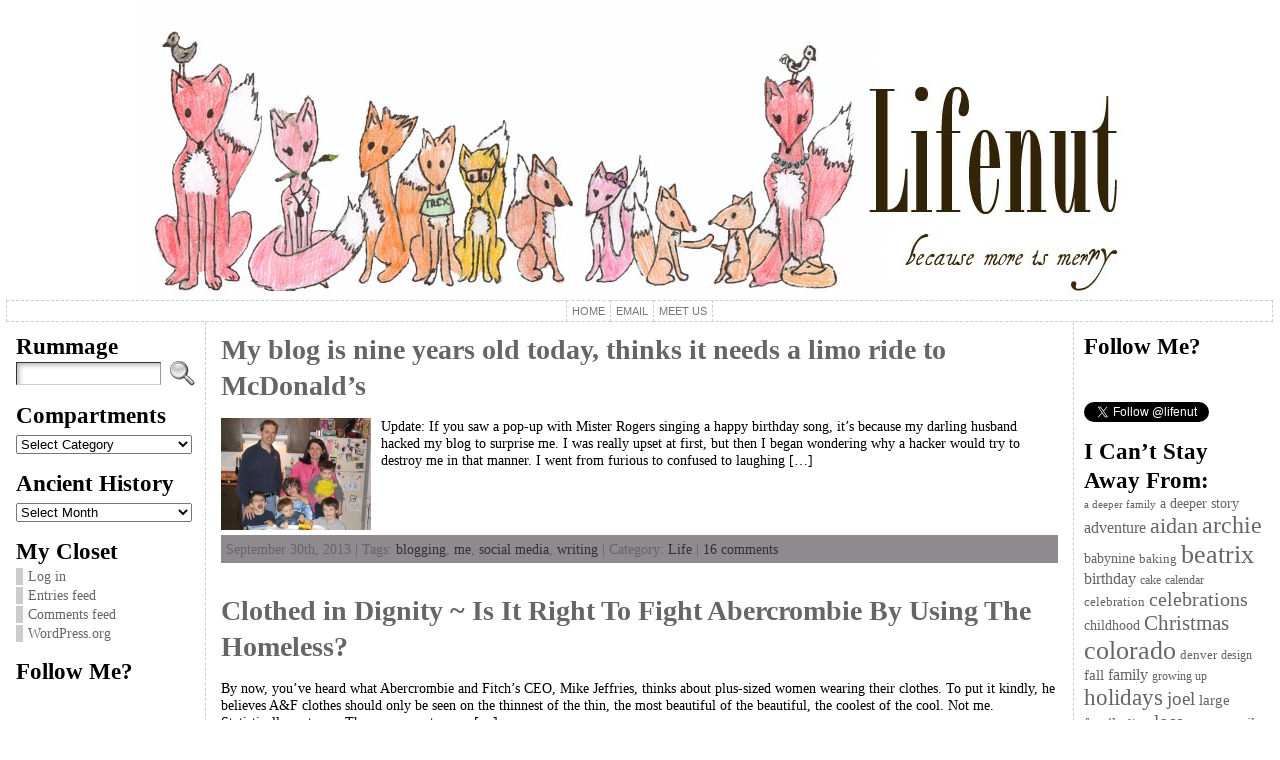

--- FILE ---
content_type: text/html; charset=UTF-8
request_url: https://www.lifenut.com/tag/social-media/
body_size: 25947
content:
<!DOCTYPE html PUBLIC "-//W3C//DTD XHTML 1.0 Transitional//EN" "http://www.w3.org/TR/xhtml1/DTD/xhtml1-transitional.dtd">
<html xmlns="http://www.w3.org/1999/xhtml" lang="en-US">
<head>
<meta http-equiv="Content-Type" content="text/html; charset=UTF-8" />
<title>social media &#171; Lifenut</title>
<link rel="shortcut icon" href="https://www.lifenut.com/wp-content/ata-images/favicon.ico" />
<link rel="profile" href="https://gmpg.org/xfn/11" />
<link rel="pingback" href="https://www.lifenut.com/xmlrpc.php" />
<meta name='robots' content='max-image-preview:large' />
<link rel='dns-prefetch' href='//www.lifenut.com' />
<link rel="alternate" type="application/rss+xml" title="Lifenut &raquo; Feed" href="https://www.lifenut.com/feed/" />
<link rel="alternate" type="application/rss+xml" title="Lifenut &raquo; Comments Feed" href="https://www.lifenut.com/comments/feed/" />
<link rel="alternate" type="application/rss+xml" title="Lifenut &raquo; social media Tag Feed" href="https://www.lifenut.com/tag/social-media/feed/" />
<script type="text/javascript">
window._wpemojiSettings = {"baseUrl":"https:\/\/s.w.org\/images\/core\/emoji\/14.0.0\/72x72\/","ext":".png","svgUrl":"https:\/\/s.w.org\/images\/core\/emoji\/14.0.0\/svg\/","svgExt":".svg","source":{"concatemoji":"https:\/\/www.lifenut.com\/wp-includes\/js\/wp-emoji-release.min.js?ver=6.1.6"}};
/*! This file is auto-generated */
!function(e,a,t){var n,r,o,i=a.createElement("canvas"),p=i.getContext&&i.getContext("2d");function s(e,t){var a=String.fromCharCode,e=(p.clearRect(0,0,i.width,i.height),p.fillText(a.apply(this,e),0,0),i.toDataURL());return p.clearRect(0,0,i.width,i.height),p.fillText(a.apply(this,t),0,0),e===i.toDataURL()}function c(e){var t=a.createElement("script");t.src=e,t.defer=t.type="text/javascript",a.getElementsByTagName("head")[0].appendChild(t)}for(o=Array("flag","emoji"),t.supports={everything:!0,everythingExceptFlag:!0},r=0;r<o.length;r++)t.supports[o[r]]=function(e){if(p&&p.fillText)switch(p.textBaseline="top",p.font="600 32px Arial",e){case"flag":return s([127987,65039,8205,9895,65039],[127987,65039,8203,9895,65039])?!1:!s([55356,56826,55356,56819],[55356,56826,8203,55356,56819])&&!s([55356,57332,56128,56423,56128,56418,56128,56421,56128,56430,56128,56423,56128,56447],[55356,57332,8203,56128,56423,8203,56128,56418,8203,56128,56421,8203,56128,56430,8203,56128,56423,8203,56128,56447]);case"emoji":return!s([129777,127995,8205,129778,127999],[129777,127995,8203,129778,127999])}return!1}(o[r]),t.supports.everything=t.supports.everything&&t.supports[o[r]],"flag"!==o[r]&&(t.supports.everythingExceptFlag=t.supports.everythingExceptFlag&&t.supports[o[r]]);t.supports.everythingExceptFlag=t.supports.everythingExceptFlag&&!t.supports.flag,t.DOMReady=!1,t.readyCallback=function(){t.DOMReady=!0},t.supports.everything||(n=function(){t.readyCallback()},a.addEventListener?(a.addEventListener("DOMContentLoaded",n,!1),e.addEventListener("load",n,!1)):(e.attachEvent("onload",n),a.attachEvent("onreadystatechange",function(){"complete"===a.readyState&&t.readyCallback()})),(e=t.source||{}).concatemoji?c(e.concatemoji):e.wpemoji&&e.twemoji&&(c(e.twemoji),c(e.wpemoji)))}(window,document,window._wpemojiSettings);
</script>
<style type="text/css">
img.wp-smiley,
img.emoji {
	display: inline !important;
	border: none !important;
	box-shadow: none !important;
	height: 1em !important;
	width: 1em !important;
	margin: 0 0.07em !important;
	vertical-align: -0.1em !important;
	background: none !important;
	padding: 0 !important;
}
</style>
	<link rel='stylesheet' id='wp-block-library-css' href='https://www.lifenut.com/wp-includes/css/dist/block-library/style.min.css?ver=6.1.6' type='text/css' media='all' />
<link rel='stylesheet' id='classic-theme-styles-css' href='https://www.lifenut.com/wp-includes/css/classic-themes.min.css?ver=1' type='text/css' media='all' />
<style id='global-styles-inline-css' type='text/css'>
body{--wp--preset--color--black: #000000;--wp--preset--color--cyan-bluish-gray: #abb8c3;--wp--preset--color--white: #ffffff;--wp--preset--color--pale-pink: #f78da7;--wp--preset--color--vivid-red: #cf2e2e;--wp--preset--color--luminous-vivid-orange: #ff6900;--wp--preset--color--luminous-vivid-amber: #fcb900;--wp--preset--color--light-green-cyan: #7bdcb5;--wp--preset--color--vivid-green-cyan: #00d084;--wp--preset--color--pale-cyan-blue: #8ed1fc;--wp--preset--color--vivid-cyan-blue: #0693e3;--wp--preset--color--vivid-purple: #9b51e0;--wp--preset--gradient--vivid-cyan-blue-to-vivid-purple: linear-gradient(135deg,rgba(6,147,227,1) 0%,rgb(155,81,224) 100%);--wp--preset--gradient--light-green-cyan-to-vivid-green-cyan: linear-gradient(135deg,rgb(122,220,180) 0%,rgb(0,208,130) 100%);--wp--preset--gradient--luminous-vivid-amber-to-luminous-vivid-orange: linear-gradient(135deg,rgba(252,185,0,1) 0%,rgba(255,105,0,1) 100%);--wp--preset--gradient--luminous-vivid-orange-to-vivid-red: linear-gradient(135deg,rgba(255,105,0,1) 0%,rgb(207,46,46) 100%);--wp--preset--gradient--very-light-gray-to-cyan-bluish-gray: linear-gradient(135deg,rgb(238,238,238) 0%,rgb(169,184,195) 100%);--wp--preset--gradient--cool-to-warm-spectrum: linear-gradient(135deg,rgb(74,234,220) 0%,rgb(151,120,209) 20%,rgb(207,42,186) 40%,rgb(238,44,130) 60%,rgb(251,105,98) 80%,rgb(254,248,76) 100%);--wp--preset--gradient--blush-light-purple: linear-gradient(135deg,rgb(255,206,236) 0%,rgb(152,150,240) 100%);--wp--preset--gradient--blush-bordeaux: linear-gradient(135deg,rgb(254,205,165) 0%,rgb(254,45,45) 50%,rgb(107,0,62) 100%);--wp--preset--gradient--luminous-dusk: linear-gradient(135deg,rgb(255,203,112) 0%,rgb(199,81,192) 50%,rgb(65,88,208) 100%);--wp--preset--gradient--pale-ocean: linear-gradient(135deg,rgb(255,245,203) 0%,rgb(182,227,212) 50%,rgb(51,167,181) 100%);--wp--preset--gradient--electric-grass: linear-gradient(135deg,rgb(202,248,128) 0%,rgb(113,206,126) 100%);--wp--preset--gradient--midnight: linear-gradient(135deg,rgb(2,3,129) 0%,rgb(40,116,252) 100%);--wp--preset--duotone--dark-grayscale: url('#wp-duotone-dark-grayscale');--wp--preset--duotone--grayscale: url('#wp-duotone-grayscale');--wp--preset--duotone--purple-yellow: url('#wp-duotone-purple-yellow');--wp--preset--duotone--blue-red: url('#wp-duotone-blue-red');--wp--preset--duotone--midnight: url('#wp-duotone-midnight');--wp--preset--duotone--magenta-yellow: url('#wp-duotone-magenta-yellow');--wp--preset--duotone--purple-green: url('#wp-duotone-purple-green');--wp--preset--duotone--blue-orange: url('#wp-duotone-blue-orange');--wp--preset--font-size--small: 13px;--wp--preset--font-size--medium: 20px;--wp--preset--font-size--large: 36px;--wp--preset--font-size--x-large: 42px;--wp--preset--spacing--20: 0.44rem;--wp--preset--spacing--30: 0.67rem;--wp--preset--spacing--40: 1rem;--wp--preset--spacing--50: 1.5rem;--wp--preset--spacing--60: 2.25rem;--wp--preset--spacing--70: 3.38rem;--wp--preset--spacing--80: 5.06rem;}:where(.is-layout-flex){gap: 0.5em;}body .is-layout-flow > .alignleft{float: left;margin-inline-start: 0;margin-inline-end: 2em;}body .is-layout-flow > .alignright{float: right;margin-inline-start: 2em;margin-inline-end: 0;}body .is-layout-flow > .aligncenter{margin-left: auto !important;margin-right: auto !important;}body .is-layout-constrained > .alignleft{float: left;margin-inline-start: 0;margin-inline-end: 2em;}body .is-layout-constrained > .alignright{float: right;margin-inline-start: 2em;margin-inline-end: 0;}body .is-layout-constrained > .aligncenter{margin-left: auto !important;margin-right: auto !important;}body .is-layout-constrained > :where(:not(.alignleft):not(.alignright):not(.alignfull)){max-width: var(--wp--style--global--content-size);margin-left: auto !important;margin-right: auto !important;}body .is-layout-constrained > .alignwide{max-width: var(--wp--style--global--wide-size);}body .is-layout-flex{display: flex;}body .is-layout-flex{flex-wrap: wrap;align-items: center;}body .is-layout-flex > *{margin: 0;}:where(.wp-block-columns.is-layout-flex){gap: 2em;}.has-black-color{color: var(--wp--preset--color--black) !important;}.has-cyan-bluish-gray-color{color: var(--wp--preset--color--cyan-bluish-gray) !important;}.has-white-color{color: var(--wp--preset--color--white) !important;}.has-pale-pink-color{color: var(--wp--preset--color--pale-pink) !important;}.has-vivid-red-color{color: var(--wp--preset--color--vivid-red) !important;}.has-luminous-vivid-orange-color{color: var(--wp--preset--color--luminous-vivid-orange) !important;}.has-luminous-vivid-amber-color{color: var(--wp--preset--color--luminous-vivid-amber) !important;}.has-light-green-cyan-color{color: var(--wp--preset--color--light-green-cyan) !important;}.has-vivid-green-cyan-color{color: var(--wp--preset--color--vivid-green-cyan) !important;}.has-pale-cyan-blue-color{color: var(--wp--preset--color--pale-cyan-blue) !important;}.has-vivid-cyan-blue-color{color: var(--wp--preset--color--vivid-cyan-blue) !important;}.has-vivid-purple-color{color: var(--wp--preset--color--vivid-purple) !important;}.has-black-background-color{background-color: var(--wp--preset--color--black) !important;}.has-cyan-bluish-gray-background-color{background-color: var(--wp--preset--color--cyan-bluish-gray) !important;}.has-white-background-color{background-color: var(--wp--preset--color--white) !important;}.has-pale-pink-background-color{background-color: var(--wp--preset--color--pale-pink) !important;}.has-vivid-red-background-color{background-color: var(--wp--preset--color--vivid-red) !important;}.has-luminous-vivid-orange-background-color{background-color: var(--wp--preset--color--luminous-vivid-orange) !important;}.has-luminous-vivid-amber-background-color{background-color: var(--wp--preset--color--luminous-vivid-amber) !important;}.has-light-green-cyan-background-color{background-color: var(--wp--preset--color--light-green-cyan) !important;}.has-vivid-green-cyan-background-color{background-color: var(--wp--preset--color--vivid-green-cyan) !important;}.has-pale-cyan-blue-background-color{background-color: var(--wp--preset--color--pale-cyan-blue) !important;}.has-vivid-cyan-blue-background-color{background-color: var(--wp--preset--color--vivid-cyan-blue) !important;}.has-vivid-purple-background-color{background-color: var(--wp--preset--color--vivid-purple) !important;}.has-black-border-color{border-color: var(--wp--preset--color--black) !important;}.has-cyan-bluish-gray-border-color{border-color: var(--wp--preset--color--cyan-bluish-gray) !important;}.has-white-border-color{border-color: var(--wp--preset--color--white) !important;}.has-pale-pink-border-color{border-color: var(--wp--preset--color--pale-pink) !important;}.has-vivid-red-border-color{border-color: var(--wp--preset--color--vivid-red) !important;}.has-luminous-vivid-orange-border-color{border-color: var(--wp--preset--color--luminous-vivid-orange) !important;}.has-luminous-vivid-amber-border-color{border-color: var(--wp--preset--color--luminous-vivid-amber) !important;}.has-light-green-cyan-border-color{border-color: var(--wp--preset--color--light-green-cyan) !important;}.has-vivid-green-cyan-border-color{border-color: var(--wp--preset--color--vivid-green-cyan) !important;}.has-pale-cyan-blue-border-color{border-color: var(--wp--preset--color--pale-cyan-blue) !important;}.has-vivid-cyan-blue-border-color{border-color: var(--wp--preset--color--vivid-cyan-blue) !important;}.has-vivid-purple-border-color{border-color: var(--wp--preset--color--vivid-purple) !important;}.has-vivid-cyan-blue-to-vivid-purple-gradient-background{background: var(--wp--preset--gradient--vivid-cyan-blue-to-vivid-purple) !important;}.has-light-green-cyan-to-vivid-green-cyan-gradient-background{background: var(--wp--preset--gradient--light-green-cyan-to-vivid-green-cyan) !important;}.has-luminous-vivid-amber-to-luminous-vivid-orange-gradient-background{background: var(--wp--preset--gradient--luminous-vivid-amber-to-luminous-vivid-orange) !important;}.has-luminous-vivid-orange-to-vivid-red-gradient-background{background: var(--wp--preset--gradient--luminous-vivid-orange-to-vivid-red) !important;}.has-very-light-gray-to-cyan-bluish-gray-gradient-background{background: var(--wp--preset--gradient--very-light-gray-to-cyan-bluish-gray) !important;}.has-cool-to-warm-spectrum-gradient-background{background: var(--wp--preset--gradient--cool-to-warm-spectrum) !important;}.has-blush-light-purple-gradient-background{background: var(--wp--preset--gradient--blush-light-purple) !important;}.has-blush-bordeaux-gradient-background{background: var(--wp--preset--gradient--blush-bordeaux) !important;}.has-luminous-dusk-gradient-background{background: var(--wp--preset--gradient--luminous-dusk) !important;}.has-pale-ocean-gradient-background{background: var(--wp--preset--gradient--pale-ocean) !important;}.has-electric-grass-gradient-background{background: var(--wp--preset--gradient--electric-grass) !important;}.has-midnight-gradient-background{background: var(--wp--preset--gradient--midnight) !important;}.has-small-font-size{font-size: var(--wp--preset--font-size--small) !important;}.has-medium-font-size{font-size: var(--wp--preset--font-size--medium) !important;}.has-large-font-size{font-size: var(--wp--preset--font-size--large) !important;}.has-x-large-font-size{font-size: var(--wp--preset--font-size--x-large) !important;}
.wp-block-navigation a:where(:not(.wp-element-button)){color: inherit;}
:where(.wp-block-columns.is-layout-flex){gap: 2em;}
.wp-block-pullquote{font-size: 1.5em;line-height: 1.6;}
</style>
<script type='text/javascript' src='https://www.lifenut.com/wp-includes/js/jquery/jquery.min.js?ver=3.6.1' id='jquery-core-js'></script>
<script type='text/javascript' src='https://www.lifenut.com/wp-includes/js/jquery/jquery-migrate.min.js?ver=3.3.2' id='jquery-migrate-js'></script>
<script type='text/javascript' src='https://www.lifenut.com/wp-content/themes/atahualpa/js/DD_roundies.js?ver=0.0.2a' id='ddroundies-js'></script>
<link rel="https://api.w.org/" href="https://www.lifenut.com/wp-json/" /><link rel="alternate" type="application/json" href="https://www.lifenut.com/wp-json/wp/v2/tags/103" /><link rel="EditURI" type="application/rsd+xml" title="RSD" href="https://www.lifenut.com/xmlrpc.php?rsd" />
<link rel="wlwmanifest" type="application/wlwmanifest+xml" href="https://www.lifenut.com/wp-includes/wlwmanifest.xml" />
<style type="text/css">/* ------------------------------------------------------------------
---------- BASE LAYOUT ----------------------------------------------
------------------------------------------------------------------ */

body {
	text-align: center;  /* centering the page container, 
							text-align will be reset to left 
							inside the container */
	margin: 0;
	padding: 0;
	font-family: georgia, times new roman, serif;
font-size: 0.9em;
color: #000000;
background: #ffffff;	}

a:link, a:visited, a:active {
	color: #5D0696; 
	font-weight: bold; 
	text-decoration: none; 
	}
	
a:hover {
	color: #9F006A;
	font-weight: bold; 
	text-decoration: underline;
	}

ul, ol, dl, p, h1, h2, h3, h4, h5, h6 {
	margin-top: 10px;
	margin-bottom: 10px;
	padding-top: 0;
	padding-bottom: 0; 	
	}

/* remove margins on sub-lists */
ul ul, ul ol, ol ul, ol ol {
	margin-top: 0;
	margin-bottom: 0;
	}
/*
h1 { font-size: 34px; line-height: 1.2; margin: 0.3em 0 10px; }
h2 { font-size: 28px; line-height: 1.3; margin: 1em 0 .2em; }
h3 { font-size: 24px; line-height: 1.3; margin: 1em 0 .2em; }
h4 { font-size: 19px; margin: 1.33em 0 .2em; }
h5 { font-size: 1.3em; margin: 1.67em 0; font-weight: bold; }
h6 { font-size: 1.15em; margin: 1.67em 0; font-weight: bold; }
*/
code, pre {
	font-family: "Courier New", Courier, monospace;
	font-size: 1em;
	}

pre {
	overflow: auto;
	word-wrap: normal;
	padding-bottom: 1.5em;
	overflow-y: hidden;
	width: 99%;
	}

abbr[title], acronym[title] {
	border-bottom: 1px dotted;
	}
	
hr {
	display: block;
	height: 2px;
	border: none;
	margin: 0.5em auto;
	color: #cccccc;
	background-color: #cccccc;
	}

/* use the body's font size in tables, too: */

table {
	font-size: 1em; 
	}	


/* ------------------------------------------------------------------
---------- BREAK LONG STRINGS ---------------------------------------
------------------------------------------------------------------ */

/* break long strings in IE6+ and Safari2+ in posts and comments: */

div.post, ul.commentlist li, ol.commentlist li {
	word-wrap: break-word; 
	}

/* reset "break-word" for pre & wp-syntax: */

pre, .wp_syntax {
	word-wrap: normal; 
	}

	
/* ------------------------------------------------------------------
---------- WRAPPER, CONTAINER & LAYOUT ------------------------------
------------------------------------------------------------------ */
	

/*-------------------- WRAPPER for MIN / MAX width --------*/

div#wrapper {
	text-align: center;  
	margin-left: auto;
	margin-right: auto;
	display: block;
	width: 99%;
		}


/*-------------------- CONTAINER for VISUAL styles --------*/

div#container {
	padding: 0;		width: auto;
	margin-left: auto;
	margin-right: auto;
	text-align: left; /* resetting the "text-align: center" of "wrapper" */
	display: block;
	}

/*-------------------- LAYOUT to keep it all together -----*/
	
table#layout {
	font-size: 100%;
	width: 100%;
	table-layout: fixed;
	}
	
.colone {width: 200px;}
.colone-inner {width: 200px;}
.coltwo { width: 100% }
.colthree-inner {width: 200px;}
.colthree {width: 200px;}

/* ------------------------------------------------------------------
---------- HEADER ---------------------------------------------------
------------------------------------------------------------------ */

div#header.full-width {width: 100%;}
/*-------------------- HEADER CONTAINER -------------------*/

div#header,
td#header {
	width: auto;
	padding: 0;
	}


/*-------------------- LOGO AREA --------------------------*/

table#logoarea, 
table#logoarea tr, 
table#logoarea td {
	margin: 0;
	padding: 0;
	background: none;
	border: 0;
	}

table#logoarea {
	width: 100%;
	border-spacing: 0px;
		}
	
/*-------------------- LOGO -------------------------------*/

img.logo {
	display: block;
	margin: 0 10px 0 0;	}

td.logoarea-logo {
	width: 1%;
	}

	
/*-------------------- BLOG TITLE -------------------------*/

h1.blogtitle,
h2.blogtitle {
    display: block;
	margin: 0;
padding: 0;
letter-spacing: -1px;
line-height: 1.0em;
font-family: tahoma, arial, sans-serif;
font-size: 240%;	font-smooth: always;
	}
	
h1.blogtitle a:link, 
h1.blogtitle a:visited, 
h1.blogtitle a:active,
h2.blogtitle a:link, 
h2.blogtitle a:visited, 
h2.blogtitle a:active {
    text-decoration: none;
	color: #666666;
	font-weight: bold;
	font-smooth: always;
	}
	
h1.blogtitle a:hover,
h2.blogtitle a:hover {
    text-decoration: none;
	color: #000000;
	font-weight: bold;
	}

/*-------------------- BLOG TAGLINE -----------------------*/

p.tagline { 
	margin: 0;
padding: 0;
font-size: 1.2em;
font-weight: bold;
color: #666666;	}

td.feed-icons {
	white-space: nowrap; 
	}

div.rss-box {
	height: 1%; 
	display: block; 
	padding: 10px 0 10px 10px; 
	margin: 0;
	width: 280px;
	}
	
/*-------------------- COMMENTS FEED ICON -----------------*/

a.comments-icon {
	height: 22px;
	line-height: 22px;
	margin: 0 5px 0 5px;
	padding-left: 22px;
	display: block;
	text-decoration: none;
	float: right;
	white-space: nowrap;
	}

a.comments-icon:link,
a.comments-icon:active,
a.comments-icon:visited {
	background: transparent url(https://www.lifenut.com/wp-content/themes/atahualpa/images/comment-gray.png) no-repeat scroll center left;
}

a.comments-icon:hover {
	background: transparent url(https://www.lifenut.com/wp-content/themes/atahualpa/images/comment.png) no-repeat scroll center left;
}


/*-------------------- POSTS FEED ICON --------------------*/

a.posts-icon {
	height: 22px;
	line-height: 22px;
	margin: 0 5px 0 0;
	padding-left: 20px;
	display: block;
	text-decoration: none;
	float: right;
	white-space: nowrap;
	}

a.posts-icon:link,
a.posts-icon:active,
a.posts-icon:visited {
	background: transparent url(https://www.lifenut.com/wp-content/themes/atahualpa/images/rss-gray.png) no-repeat scroll center left;
}

a.posts-icon:hover {
	background: transparent url(https://www.lifenut.com/wp-content/themes/atahualpa/images/rss.png) no-repeat scroll center left;
}

/*-------------------- EMAIL SUBSCRIBE ICON ---------------*/

a.email-icon {
	height: 22px;
	line-height: 22px;
	margin: 0 5px 0 5px;
	padding-left: 24px;
	display: block;
	text-decoration: none;
	float: right;
	white-space: nowrap;
	}
	
a.email-icon:link,
a.email-icon:active,
a.email-icon:visited {
	background: transparent url(https://www.lifenut.com/wp-content/themes/atahualpa/images/email-gray.png) no-repeat scroll center left;
}

a.email-icon:hover {
	background: transparent url(https://www.lifenut.com/wp-content/themes/atahualpa/images/email.png) no-repeat scroll center left;
}
	
/*-------------------- SEARCH BOX IN HEADER ---------------*/	

td.search-box {
	height: 1%;
	}
	
div.searchbox {
	height: 35px;
	border: 1px dashed #cccccc;
border-bottom: 0;
width: 200px;
margin: 0;
padding: 0;	}

div.searchbox-form {
	margin: 5px 10px 5px 10px;
	}



/*-------------------- HORIZONTAL BARS --------------------*/

div.horbar1, 
div.horbar2 { 
	font-size: 1px;
	clear: both; 
	display: block;
	position: relative;
	padding: 0; 
	margin: 0;
	}

div.horbar1 {
		}
	
div.horbar2 { 
		}	

div.header-image-container-pre {
	position: relative; 
	margin: 0; 
	padding: 0; 
	height: 300px; 
	}

div.header-image-container {
	position: relative; 
	margin: 0; 
	padding: 0; 
	height: 300px; 
	}

div.codeoverlay {
	position: absolute;
	top: 0;
	left: 0;
	width: 100%;
	height: 100%;
}
	

/*-------------------- OPACITY LEFT -----------------------*/

div.opacityleft {
	position: absolute; 
	z-index: 2; 
	top: 0; 
	left: 0; 
	background-color: #FFFDF1; 
	height: 300px;
	width: 0px; 
	filter: alpha(opacity=40);
	opacity:.40;
	}

/*-------------------- OPACITY RIGHT ----------------------*/	

div.opacityright {
	position: absolute; 
	z-index: 2; 
	top: 0; 
	right: 0; 
	background-color: #FFFDF1; 
	height: 300px;
	width: 0px; 
	filter: alpha(opacity=40);
	opacity:.40;
	}


/*-------------------- CLICKABLE HEADER IMAGE -------------*/

div.clickable {
	position:absolute; 
	top:0; 
	left:0; 
	z-index:3; 
	margin: 0; 
	padding: 0; 
	width: 100%;
	height: 300px; 
	}
		
a.divclick:link, 
a.divclick:visited, 
a.divclick:active, 
a.divclick:hover {
	width: 100%; 
	height: 100%; 
	display: block;
	text-decoration: none;
	}

		
/* ------------------------------------------------------------------
---------- LEFT SIDEBARS ---------------------------------------------
------------------------------------------------------------------ */

td#left {
	vertical-align: top;
	border-right: dashed 1px #CCCCCC;
padding: 10px 10px 10px 10px;
background: #ffffff;	}

td#left-inner {
	vertical-align: top;
	border-right: dashed 1px #CCCCCC;
padding: 10px 10px 10px 10px;
background: #ffffff;	}
	
/* ------------------------------------------------------------------
---------- RIGHT SIDEBARS --------------------------------------------
------------------------------------------------------------------ */

td#right {
	vertical-align: top;
	border-left: dashed 1px #CCCCCC;
padding: 10px 10px 10px 10px;
background: #ffffff;	}

td#right-inner {
	vertical-align: top;
	border-left: dashed 1px #CCCCCC;
padding: 10px 10px 10px 10px;
background: #ffffff;	}
	
/* ------------------------------------------------------------------
---------- CENTER COLUMN --------------------------------------------
------------------------------------------------------------------ */

td#middle {
	vertical-align: top;
	width: 100%;
	padding: 10px 15px;	}

	
/* ------------------------------------------------------------------
---------- FOOTER ---------------------------------------------------
------------------------------------------------------------------ */
div#footer.full-width {width: 100%;}

div#footer,
td#footer {
	width: auto;
	background-color: #ffffff;
border-top: dashed 1px #cccccc;
padding: 10px;
text-align: center;
color: #777777;
font-size: 95%;	}

div#footer a:link, div#footer a:visited, div#footer a:active,
td#footer a:link, td#footer a:visited, td#footer a:active {
	text-decoration: none;
color: #777777;
font-weight: normal;	}

div#footer a:hover,
td#footer a:hover {
	text-decoration: none;
color: #777777;
font-weight: normal;	}
	
	
/* ------------------------------------------------------------------
---------- WIDGETS --------------------------------------------------
------------------------------------------------------------------ */

div.widget {
	display: block;
	width: auto;  /* without this IE will stretch too-wide select 
					menus but not the other widgets. With 100% IE
					will remove sidebar borders if select menu is
					too wide */
	margin: 0 0 15px 0;	}

div.widget-title {
	display: block;
	width: auto;
		}

div.widget-title h3,
td#left h3.tw-widgettitle,
td#right h3.tw-widgettitle,
td#left ul.tw-nav-list,
td#right ul.tw-nav-list {
	padding:0;
	margin:0;
	font-size: 1.6em;
font-weight: bold;	}

/* Since 3.4 "div-widget-content" is gone for better plugin compatibility. 
Instead we'll try to mimick the feature by putting the styles on the following 
containers: */
div.widget ul,
div.textwidget {
	display: block;
	width: auto;
		}

	
/* ------------------------------------------------------------------
---------- Select MENUS INSIDE OF WIDGETS -------------------------
------------------------------------------------------------------ */

/* if a select menu is too wide to fit into the sidebar (because one 
 or several of its option titles are too long) then it will be cut off
 in IE 6 & 7 */

div.widget select { 
	width: 98%; 		/* auto won't work in Safari */
	margin-top: 5px;
	 
}	


/* ------------------------------------------------------------------
---------- LISTS INSIDE OF WIDGETS ----------------------------------
------------------------------------------------------------------ */

div.widget ul {
	list-style-type: none;
	margin: 0; 
	padding: 0;
	width: auto;
	}

/*------------- base styling for all widgets -----------*/
	
div.widget ul li {
	display: block;
	margin: 2px 0 2px 0px;
	padding: 0 0 0 5px; 
	border-left: solid 7px #cccccc;
	}

div.widget ul li:hover,
div.widget ul li.sfhover {
display: block;
width: auto;
	border-left: solid 7px #000000; 
	}

div.widget ul li ul li {
	margin: 2px 0 2px 5px;  
	padding: 0 0 0 5px; 
	border-left: solid 7px #cccccc; 
	}

div.widget ul li ul li:hover,
div.widget ul li ul li.sfhover {
	border-left: solid 7px #000000; 
	}

div.widget ul li ul li ul li {
	margin: 2px 0 2px 5px; 
	padding: 0 0 0 5px; 	
	border-left: solid 7px #cccccc; 
	}

div.widget ul li ul li ul li:hover,
div.widget ul li ul li ul li.sfhover {
	border-left: solid 7px #000000; 
	}
	
div.widget a:link,
div.widget a:visited,
div.widget a:active,
div.widget td a:link,
div.widget td a:visited,
div.widget td a:active,
div.widget ul li a:link, 
div.widget ul li a:visited, 
div.widget ul li a:active {
	text-decoration: none; 
	font-weight: normal; 
	color: #666666; 
	font-weight: normal; 
	}

div.widget ul li ul li a:link, 
div.widget ul li ul li a:visited, 
div.widget ul li ul li a:active {
	color: #666666; 
	font-weight: normal; 
	}

div.widget ul li ul li ul li a:link, 
div.widget ul li ul li ul li a:visited, 
div.widget ul li ul li ul li a:active {
	color: #666666; 
	font-weight: normal; 
	}

	
div.widget a:hover,
div.widget ul li a:hover {
	color: #000000; 
	}

div.widget ul li ul li a:hover {
	color: #000000; 
	}

div.widget ul li ul li ul li a:hover {
	color: #000000; 
	}
	
div.widget ul li a:link, 
div.widget ul li a:visited, 
div.widget ul li a:active,
div.widget ul li a:hover {
	display: inline;
	}

* html div.widget ul li a:link, 
* html div.widget ul li a:visited, 
* html div.widget ul li a:active,
* html div.widget ul li a:hover {
	height: 1%;   /* IE6 needs this */
	}
	
/*------------- styling for categories and pages widgets -----------*/

/* Because they can have sub items, the categories and the pages 
widgets get the left border and padding on the <A> instead of the <LI>.
Otherwise, sub items would have two left borders - their own left border 
and the left border of their parent (since the parent contains the sub item). 
You may actually like that, it looks interesting. To try it out, comment all the next 
rules up to "BFA SUBSCRIBE WIDGET" */
 
/* First, remove the left border and padding from the <LI>. The margin stays on the <LI>'s 
because if the <A>'s of the cateories widget were set to display:inline (default setting) 
then margin would work there */
div.widget_nav_menu ul li, 
div.widget_pages ul li, 
div.widget_categories ul li {
	border-left: 0 !important;
	padding: 0 !important;
}

/* Then, add left border and padding to the <A> */
div.widget_nav_menu ul li a:link, 
div.widget_nav_menu ul li a:visited, 
div.widget_nav_menu ul li a:active,
div.widget_pages ul li a:link, 
div.widget_pages ul li a:visited, 
div.widget_pages ul li a:active,
div.widget_categories ul li a:link,
div.widget_categories ul li a:visited, 
div.widget_categories ul li a:active {
	padding: 0 0 0 5px; 
	border-left: solid 7px #cccccc;
	}

div.widget_nav_menu ul li a:hover,
div.widget_pages ul li a:hover,
div.widget_categories ul li a:hover {
	border-left: solid 7px #000000; 
}

div.widget_nav_menu ul li ul li a:link, 
div.widget_nav_menu ul li ul li a:visited, 
div.widget_nav_menu ul li ul li a:active,
div.widget_pages ul li ul li a:link, 
div.widget_pages ul li ul li a:visited, 
div.widget_pages ul li ul li a:active,
div.widget_categories ul li ul li a:link,
div.widget_categories ul li ul li a:visited, 
div.widget_categories ul li ul li a:active {
	padding: 0 0 0 5px; 
	border-left: solid 7px #cccccc;
	}

div.widget_nav_menu ul li ul li a:hover,
div.widget_pages ul li ul li a:hover,
div.widget_categories ul li ul li a:hover {
	border-left: solid 7px #000000; 
}

div.widget_nav_menu ul li ul li ul li a:link, 
div.widget_nav_menu ul li ul li ul li a:visited, 
div.widget_nav_menu ul li ul li ul li a:active,
div.widget_pages ul li ul li ul li a:link, 
div.widget_pages ul li ul li ul li a:visited, 
div.widget_pages ul li ul li ul li a:active,
div.widget_categories ul li ul li ul li a:link,
div.widget_categories ul li ul li ul li a:visited, 
div.widget_categories ul li ul li ul li a:active {
	padding: 0 0 0 5px; 
	border-left: solid 7px #cccccc;
	}

div.widget_nav_menu ul li ul li ul li a:hover,
div.widget_pages ul li ul li ul li a:hover,
div.widget_categories ul li ul li ul li a:hover {
	border-left: solid 7px #000000; 
}

/* The pages widget gets "block" because it usually has only 
one link per <LI> and no text */
div.widget_nav_menu ul li a:link,
div.widget_nav_menu ul li a:active,
div.widget_nav_menu ul li a:visited,
div.widget_nav_menu ul li a:hover,
div.widget_pages ul li a:link,
div.widget_pages ul li a:active,
div.widget_pages ul li a:visited,
div.widget_pages ul li a:hover {
	display: block !important;
}

/* The category widget gets "inline" per default or otherwise the 
post count would wrap into the next line. If no post count is displayed,
"block" can be chosen at Theme Options -> Style Widgets -> Category Widget Display Type. 
With "block", links that don't fit into one line will align properly (as a block) 
on the left side. */
div.widget_categories ul li a:link,
div.widget_categories ul li a:active,
div.widget_categories ul li a:visited,
div.widget_categories ul li a:hover {
	display: inline !important;
}



/* ------------------------------------------------------------------
---------- BFA SUBSCRIBE WIDGET -------------------------------------
------------------------------------------------------------------ */

table.subscribe {
	width: 100%;
	}
	
table.subscribe td.email-text {
	padding: 0 0 5px 0;
	vertical-align: top;
	}

table.subscribe td.email-field {
	padding: 0;
	width: 100%;
	}
	
table.subscribe td.email-button {
	padding: 0 0 0 5px;
	}
	
table.subscribe td.post-text {
	padding: 7px 0 0 0;
	vertical-align: top;
	}
	
table.subscribe td.comment-text {
	padding: 7px 0 0 0;
	vertical-align: top;
	}
	
	
/* ------------------------------------------------------------------
---------- POSTS ----------------------------------------------------
------------------------------------------------------------------ */

/*-------------------- POST CONTAINER ---------------------*/

div.post, div.page {
	display: block;
	margin: 0 0 30px 0;	}

/* additonal styles for sticky posts */

div.sticky {
	background: #eee url(http://www.lifenut.com/blog/wp-content/themes/atahualpa/images/sticky.gif) 99% 5% no-repeat;
border: dashed 1px #cccccc;
padding: 10px;	}

/*-------------------- POST KICKER ------------------------*/

div.post-kicker {
	margin: 0 0 5px 0;	}

div.post-kicker a:link, 
div.post-kicker a:visited, 
div.post-kicker a:active {
	color: #000000;
text-decoration: none;
text-transform: uppercase;	}

div.post-kicker a:hover {
	color: #cc0000;	}

/*-------------------- POST HEADLINE ----------------------*/

div.post-headline {
		}

div.post-headline h1,
div.post-headline h2 {
    margin: 0;
    padding: 0;
	padding: 0;
margin: 0;	}

div.post-headline h2 a:link, 
div.post-headline h2 a:visited, 
div.post-headline h2 a:active,
div.post-headline h1 a:link, 
div.post-headline h1 a:visited, 
div.post-headline h1 a:active {
	color: #666666;
text-decoration: none;	}

div.post-headline h2 a:hover,
div.post-headline h1 a:hover {
	color: #000000;
text-decoration: none;	}


/*-------------------- POST BYLINE ------------------------*/

div.post-byline {
	margin: 5px 0 10px 0;	}

div.post-byline a:link, 
div.post-byline a:visited, 
div.post-byline a:active {
		}

div.post-byline a:hover {
		}


/*-------------------- POST BODY COPY ---------------------*/
	
div.post-bodycopy {
		}
	
div.post-bodycopy p {
	margin: 1em 0;
	padding: 0;
	display: block;
	/* The rule below would create hor. scrollbars in Firefox, 
	which would be better than overflowing long strings, but the
	downside is that text won't float around images anymore. 
	Uncomment this if you don't float images anyway */
	/* overflow: auto; */
	}

	
/*-------------------- POST PAGINATION --------------------*/

div.post-pagination {
	/*border: solid 1px brown;*/
	}

	
/*-------------------- POST FOOTER ------------------------*/
	
div.post-footer {
	clear:both; 
	display: block;	
	margin: 0;
padding: 5px;
background: #8E8A8E;
color: #666;
line-height: 18px;	}

div.post-footer a:link, 
div.post-footer a:visited, 
div.post-footer a:active {
	color: #333;
font-weight: normal;
text-decoration: none;	}	

div.post-footer a:hover {
	color: #333;
font-weight: normal;
text-decoration: underline;	}

/*-------------------- ICONS in KICKER, BYLINE & FOOTER ---*/

div.post-kicker img, 
div.post-byline img, 
div.post-footer img {
	border: 0;
	padding: 0;
	margin: 0 0 -1px 0;
	background: none;
	}
	
span.post-ratings {
	display:inline-block; 	/* postratings set to "span" by the 
							theme, instead of default "div", to 
							make them display inline. Adding 
							inline-block and nowrap to avoid 
							line wrapping of single voting stars. */
	width: auto;
	white-space: nowrap;
	}


/* ------------------------------------------------------------------
---------- PAGE NAVIGATION NEXT/PREVIOUS ----------------------------
------------------------------------------------------------------ */

div.navigation-top {
	margin: 0 0 10px 0;
padding: 0 0 10px 0;
border-bottom: dashed 1px #cccccc;	}

div.navigation-middle {
	margin: 10px 0 20px 0;
padding: 10px 0 10px 0;
border-top: dashed 1px #cccccc;
border-bottom: dashed 1px #cccccc;	}
	
div.navigation-bottom {
	margin: 20px 0 0 0;
padding: 10px 0 0 0;
border-top: dashed 1px #cccccc;	}

div.navigation-comments-above {
	margin: 0 0 10px 0;
padding: 5px 0 5px 0;	}
	
div.navigation-comments-below {
	margin: 0 0 10px 0;
padding: 5px 0 5px 0;	}
	
div.older {
	float: left; 
	width: 48%; 
	text-align: left; 
	margin:0; 
	padding:0;
	}
	
div.newer {
	float:right; 
	width: 48%; 
	text-align: right; 
	margin:0; 
	padding:0; 
	}	

div.older-home {
	float: left; 
	width: 44%; 
	text-align: left; 
	margin:0; 
	padding:0;
	}

div.newer-home {
	float:right; 
	width: 44%; 
	text-align: right; 
	margin:0; 
	padding:0; 
	}	

div.home {
	float: left; 
	width: 8%; 
	text-align: center;  
	margin:0; 
	padding:0;
	}

	
/* ------------------------------------------------------------------
---------- FORMS ----------------------------------------------------
------------------------------------------------------------------ */

form, .feedburner-email-form {
	margin: 0; 
	padding: 0; 
	}

fieldset {
	border: 1px solid #cccccc; 
	width: auto; 
	padding: 0.35em 0.625em 0.75em;
	display: block; 
	}
	
legend { 
	color: #000000; 
	background: #f4f4f4; 
	border: 1px solid #cccccc; 
	padding: 2px 6px; 
	margin-bottom: 15px; 
	}
	
form p {
	margin: 5px 0 0 0; 
	padding: 0; 
	}

div.xhtml-tags p {
margin: 0;
}
	
label {
	margin-right: 0.5em; 
	font-family: arial;
	cursor: pointer; 
	}

/* input.TextField for WP-Email
input.textbox for WPG2 */
input.text, 
input.textbox, 
input.password, 
input.file,
input.TextField, 
textarea {
	padding: 3px;
	color: #000000;
border-top: solid 1px #333333;
border-left: solid 1px #333333;
border-right: solid 1px #999999;
border-bottom: solid 1px #cccccc;
	background: url(https://www.lifenut.com/wp-content/themes/atahualpa/images/inputbackgr.gif) top left no-repeat;	}

textarea {
	width: 96%; 
	}


input.inputblur {
	color: #777777;
	width: 95%;
	}

input.inputfocus {
	color: #000000;
	width: 95%;
	}	
	
input.highlight, textarea.highlight {
	background: #e8eff7;
border-color: #37699f;	}

/* .Button for WP-Email, input[type=submit] for comment submit button since 3.6.1 */
.button, .Button, input[type=submit] {
	padding: 0 2px;
	height: 24px;
	line-height: 16px;
	background-color: #777777;
color: #ffffff;
border: solid 2px #555555;
font-weight: bold;	}

/* changed from .buttonhover to input.buttonhover in 3.6.1 */
input.buttonhover {
	padding: 0 2px;
	cursor: pointer;
	background-color: #6b9c6b;
color: #ffffff;
border: solid 2px #496d49;	}

/* comment submit button */

/* IE button width/padding fix */

form#commentform input#submit {
    padding: 0 .25em;
    /* Since 3.6: Using comment_form() */
	/* width: 0; */
    overflow:visible;
}

form#commentform input#submit[class] { /*ie ignores [class]*/
    width: auto;
}

form#commentform input#submit	{
	padding: 4px 10px 4px 10px;
font-size: 1.2em;
line-height: 1.5em;
height: 36px;	}
	
/* ------------------------------------------------------------------
---------- SEARCH FORM ----------------------------------------------
------------------------------------------------------------------ */

table.searchform {
	width: 100%;
	}

table.searchform td.searchfield {
	padding: 0;
	width: 100%;
	}
	
table.searchform td.searchbutton {
	padding: 0 0 0 5px;
	}

table.searchform td.searchbutton input{
	padding: 0 0 0 5px;
	}
	
/* ------------------------------------------------------------------
---------- BLOCKQUOTES ----------------------------------------------
------------------------------------------------------------------ */

blockquote {
	height: 1%;
	display: block;
	clear: both;
	color: #555555;
padding: 1em 1em;
background: #f4f4f4;
border: solid 1px #e1e1e1;	}
	
blockquote blockquote {
	height: 1%;
	display: block;
	clear: both;
	color: #444444;
padding: 1em 1em;
background: #e1e1e1;
border: solid 1px #d3d3d3;	}


/* ------------------------------------------------------------------
---------- TABLES & CALENDAR ----------------------------------------
------------------------------------------------------------------ */

/*-------------------- TABLES IN POSTS --------------------*/

div.post table {
	border-collapse: collapse;
margin: 10px 0;	}
	
div.post table caption {
	width: auto;
	margin: 0 auto;
	background: #eeeeee;
border: #999999;
padding: 4px 8px;
color: #666666;	}
	
div.post table th {
	background: #888888;
color: #ffffff;
font-weight: bold;
font-size: 90%;
padding: 4px 8px;

			border: solid 1px #ffffff;
text-align: left;	}
	
div.post table td {
	padding: 4px 8px;
background-color: #ffffff;
border-bottom: 1px solid #dddddd;
text-align: left;	}

div.post table tfoot td {
		}
	
div.post table tr.alt td {
	background: #f4f4f4;	}

div.post table tr.over td {
	background: #e2e2e2;	}

/*-------------------- CALENDAR WIDGET --------------------*/

#calendar_wrap {
	padding: 0;
	border: none;
	}
	
table#wp-calendar {
	width: 100%; 
	font-size:90%;
	border-collapse: collapse;
	background-color: #ffffff;
	margin: 0 auto;
	}

table#wp-calendar caption {
	width: auto;
	background: #eeeeee;
	border: none;
	padding: 3px;
	margin: 0 auto;
	font-size: 1em;
	}

table#wp-calendar th {
	border: solid 1px #eeeeee;
	background-color: #999999;
	color: #ffffff;
	font-weight: bold;
	padding: 2px;
	text-align: center;
	}
	
table#wp-calendar td {
	padding: 0;
	line-height: 18px;
	background-color: #ffffff;
	border: 1px solid #dddddd;
	text-align: center;
	}

table#wp-calendar tfoot td {
	border: solid 1px #eeeeee;
	background-color: #eeeeee;
	}
	
table#wp-calendar td a {
	display: block;
	background-color: #eeeeee;
	width: 100%;
	height: 100%;
	padding: 0;
	}


	


	
/* ------------------------------------------------------------------
---------- COMMENTS -------------------------------------------------
------------------------------------------------------------------ */



/* whole respond area */
div#respond {
	margin: 25px 0;
padding: 25px;
background: #eee;
-moz-border-radius: 8px;
-khtml-border-radius: 8px;
-webkit-border-radius: 8px;
border-radius: 8px;	}

p.thesetags {
	margin: 10px 0;
	}

/* Since 3.6.1: added h3#reply-title. class reply cannot be added to new comment_form() without hacks */
h3.reply, h3#reply-title {
	margin: 0;
	padding: 0 0 10px 0;
	}
	
ol.commentlist {
	margin: 15px 0 25px 0;
	list-style-type: none;
	padding: 0;
	display:block;
	border-top: dotted 2px #cccccc;
	}
	
ol.commentlist li {
	padding: 15px 10px;
	display: block;
	height: 1%; /* for IE6 */
	margin: 0;
	background-color: #FFFFFF;
	border-bottom: dotted 2px #cccccc;
	}

ol.commentlist li.alt {
	display: block;
	height: 1%; /* for IE6 */
	background-color: #B3DCED;
	border-bottom: dotted 2px #cccccc;
	}

ol.commentlist li.authorcomment {
	display: block;
	height: 1%; /* for IE6 */
	background-color: #C8F1F1;
	}

ol.commentlist span.authorname {
	font-weight: bold;
	font-size: 110%;
	}

ol.commentlist span.commentdate {
	color: #666666;
	font-size: 90%;
	margin-bottom: 5px;
	display: block;
	}

ol.commentlist span.editcomment {
	display: block;
	}
	
ol.commentlist li p {
	margin: 2px 0 5px 0;
	}

div.comment-number {
	float: right; 
	font-size: 2em; 
	line-height: 2em; 
	font-family: georgia, serif; 
	font-weight: bold; 
	color: #ddd; 
	margin: -10px 0 0 0; 
	position: relative; 
	height: 1%
	}

div.comment-number a:link, 
div.comment-number a:visited, 
div.comment-number a:active {
	color: #ccc;
	}

textarea#comment {
	width: 98%; 
	margin: 10px 0; 
	display: block;
	}



/* ------------------------------------------------------------------
---------- COMMENTS WP 2.7 ------------------------------------------
------------------------------------------------------------------ */

ul.commentlist {
	margin: 15px 0 15px 0;
	list-style-type: none;
	padding: 0;
	display:block;
	border-top: dotted 2px #cccccc;
	}

ul.commentlist ul {
	margin: 0;
	border: none;
	list-style-type: none;
	padding: 0;
	}

ul.commentlist li {
	padding: 0;
    margin: 0;
	display: block;
	clear: both;
	height: 1%; /* for IE */
}

/* indent children */
ul.commentlist ul.children li {
    margin-left: 30px;
}

/* padding and bottom margin for all commment boxes */
ul.commentlist div.comment-container {
	padding: 10px;
	margin: 0;
}

/* round corners for all children comment boxes */
ul.children div.comment-container {
	background-color: transparent;
	border: dotted 1px #ccc;
	padding: 10px;
	margin: 0 10px 8px 0;
   	border-radius: 5px;
	}

ul.children div.bypostauthor {
	/*margin: 10px 0 0 30px;*/
	/* more  ... */
	}
	
ul.commentlist li.thread-even {
	background-color: #FFFFFF;
	border-bottom: dotted 2px #cccccc;
	}

ul.commentlist li.thread-odd {
	background-color: #B3DCED;
	border-bottom: dotted 2px #cccccc;
	}

ul.commentlist div.bypostauthor {
	background-color: #C8F1F1;
	}
	
ul.children div.bypostauthor {
	border: dotted 1px #F6DFF8;
	}
	
ul.commentlist span.authorname {
	font-size: 110%;
	}

div.comment-meta a:link, 
div.comment-meta a:visited, 
div.comment-meta a:active, 
div.comment-meta a:hover {
	font-weight: normal;
	}

div#cancel-comment-reply {
	margin: -5px 0 10px 0;
	}

div.comment-number {
	float: right; 
	font-size: 2em; 
	line-height: 2em; 
	font-family: georgia, serif; 
	font-weight: bold; 
	color: #ddd; 
	margin: -10px 0 0 0; 
	position: relative; 
	height: 1%
	}

div.comment-number a:link, 
div.comment-number a:visited, 
div.comment-number a:active {
	color: #ccc;
	}

/* paged comments navigation */
.page-numbers {
	padding: 2px 6px;
	border: solid 1px #000000;
	border-radius: 6px;
	}

/* current page number */
span.current {
	background: #ddd;
	}
	
a.prev, a.next {
	border: none;
	}
	
a.page-numbers:link, 
a.page-numbers:visited, 
a.page-numbers:active {
	text-decoration: none;
	color: #5D0696; 
	border-color: #5D0696;
	}

a.page-numbers:hover {
	text-decoration: none;
	color: #9F006A; 
	border-color: #9F006A;
	}

	/* "you can use these xhtml tags" initially closed */
div.xhtml-tags {
	display: none;
	}

	
/* ------------------------------------------------------------------
---------- For CommentLuv ----------------------------------------
------------------------------------------------------------------ */

abbr em {
	border: none !important;
	border-top: dashed 1px #aaa !important;
	display: inline-block !important;
	background: url(https://www.lifenut.com/wp-content/themes/atahualpa/images/commentluv.gif) 0% 90% no-repeat;
	margin-top: 8px;
	padding:  5px 5px 2px 20px !important;
	font-style: normal;
	}

/* ------------------------------------------------------------------
---------- Subscribe to comments -----------------------------------
------------------------------------------------------------------ */

p.subscribe-to-comments {
	margin-bottom: 10px;
	}

	
/* ------------------------------------------------------------------
---------- For WPG2 Gallery Plugin ----------------------------------
------------------------------------------------------------------ */

/* remove the gallery header with the "Gallery" logo */

div#gsHeader {
	display: none; 
	}

/* change the formatting of the whole gallery container.
Default settings: margin:0 1px 0 12px; width:738px; */

div.g2_column {
	margin: 0 !important;
	width: 100% !important;
	font-size: 1.2em;
	}

div#gsNavBar {
	border-top-width: 0 !important;
	}
	
p.giDescription {
font-size: 1.2em;
line-height: 1 !important;
}

p.giTitle {
margin: 0.3em 0 !important;
font-size: 1em;
font-weight: normal;
color: #666;
}

/* ------------------------------------------------------------------
---------- For WP Email Plugin ----------------------------------
------------------------------------------------------------------ */

div#wp-email img {
  border: 0;
  padding: 0;
}

div#wp-email input, div#wp-email textarea {
  margin-top: 5px;
  margin-bottom: 2px;
}

div#wp-email p {
  margin-bottom: 10px;
}

input#wp-email-submit {
    padding: 0;
    font-size: 30px;
    height: 50px;
    line-height: 50px;
    overflow: visible; /* for IE */
}

/* icon in post footer */
img.WP-EmailIcon {
    vertical-align: text-bottom !important;
}


/* ------------------------------------------------------------------
---------- For Tabbed Widgets Plugin ---------------------------------
------------------------------------------------------------------ */

/* For the accordion */

.tw-accordion .tw-widgettitle,
.tw-accordion .tw-widgettitle:hover,
.tw-accordion .tw-hovered,
.tw-accordion .selected,
.tw-accordion .selected:hover {
    background: transparent !important;
    background-image: none !important;
}

.tw-accordion .tw-widgettitle span {
    padding-left: 0 !important;
}

.tw-accordion h3.tw-widgettitle {
border-bottom: solid 1px #ccc;
}
.tw-accordion h3.selected {
border-bottom: none;
}


/* For  accordion & tabs*/

td#left .without_title,
td#right .without_title {
    margin-top: 0;
	margin-bottom: 0;
}

/* For  tabs*/

ul.tw-nav-list {
	border-bottom: solid 1px #999;
	display: block;
	margin-bottom: 5px !important;
}


td#left ul.tw-nav-list li,
td#right ul.tw-nav-list li { 
	padding: 0 0 1px 0;
	margin: 0 0 -1px 5px;
    border: solid 1px #ccc;
	border-bottom: none;
	border-radius: 5px;
	border-bottom-right-radius: 0;
	border-bottom-left-radius: 0;
	background: #eee;
}

td#left ul.tw-nav-list li.ui-tabs-selected,
td#right ul.tw-nav-list li.ui-tabs-selected {
    background: none;
	border: solid 1px #999;
	border-bottom: solid 1px #fff !important;
}

ul.tw-nav-list li a:link,
ul.tw-nav-list li a:visited,
ul.tw-nav-list li a:active,
ul.tw-nav-list li a:hover {
	padding: 0 8px !important;
	background: none;
	border-left: none !important;
	outline: none;
}


td#left ul.tw-nav-list li.ui-tabs-selected a,
td#left li.ui-tabs-selected a:hover,
td#right ul.tw-nav-list li.ui-tabs-selected a,
td#right li.ui-tabs-selected a:hover {
    color: #000000;
    text-decoration: none; 
	font-weight: bold;
	background: none !important;
	outline: none;
}

td#left .ui-tabs-panel,
td#right .ui-tabs-panel {
    margin: 0;
    padding: 0;
}


/* ------------------------------------------------------------------
---------- IMAGES --------------------------------------------------
------------------------------------------------------------------ */

img { 
	border: 0;
	}

/* For Events manager plugin Google Map */
#dbem-location-map img {
    background: none !important;
}

.post img { 
		}

.post img.size-full {
	max-width: 96%;		/* 	resize images in the main column if needed.
							97% so images with padding and border don't touch
							the right sidebar while being resized. Change this 
							to 100% if you want, if your images
							don't have padding and a border */
	width: auto;
	margin: 5px 0 5px 0;
	}



/* hiding from IE6 which would stretch the image vertically. 
IE6 will get width and height via jQuery */
div.post img[class~=size-full] { 
	height: auto; /* FF & Safari need auto */
	}	

.post img.alignleft {
	float: left; 
	margin: 10px 10px 5px 0; 
	}
	
.post img.alignright {
	float: right; 
	margin: 10px 0 5px 10px; 
	}

.post img.aligncenter {
	display: block;
	margin: 10px auto;
	}

.aligncenter, 
div.aligncenter {
   	display: block;
   	margin-left: auto;
   	margin-right: auto;
	}

.alignleft, 
div.alignleft {
	float: left;
	margin: 10px 10px 5px 0;
	}

.alignright, 
div.alignright {
   	float: right;
   	margin: 10px 0 5px 10px;
	}

/* feed icons on archives page */
div.archives-page img {
	border: 0;
	padding: 0;
	background: none;
	margin-bottom: 0;
	vertical-align: -10%;
	}
	
	
/* ------------------------------------------------------------------
---------- IMAGE CAPTION (WP 2.6 and newer) -----------------------
------------------------------------------------------------------ */

.wp-caption {
	/*max-width: 100% auto;*/
	max-width: 96%;		/* FF2, IE7, Opera9, Safari 3.0/3.1 will 
							resize images in the main column if needed.
							97% so images with padding and border don't touch
							the right sidebar while being resized. Change this 
							to 100% if you want, if your images
							don't have padding and a border */
	width: auto 100%;
	height: auto;  /* FF3 needs "auto", IE6 needs "100%", see next style*/
	display: block;
		}

/* for imges inside a caption container IE6 does not
stretch images vertically as it does with images without
caption so we can leave this rule although it is probably not
required as jQuery sets the height for caption'ed images too */
* html .wp-caption {
	height: 100%; 
	}
	
.wp-caption img {
   	margin: 0 !important;
   	padding: 0 !important;
   	border: 0 none !important;
	}
	
.wp-caption-text,	
.wp-caption p.wp-caption-text {
	font-size: 0.8em;
line-height: 13px;
padding: 2px 4px 5px;
margin: 0;
color: #666666;	}

/* ------------------------------------------------------------------
---------- POST THUMBNAILS (WP 2.9 and newer) -----------------------
------------------------------------------------------------------ */

img.wp-post-image {
	float: left;
border: 0;
padding: 0;
background: none;
margin: 0 10px 5px 0;
}

/* ------------------------------------------------------------------
---------- SMILEYS -------------------------------------------------
------------------------------------------------------------------ */

img.wp-smiley {
    float: none;  
    border: none !important; 
	margin: 0 1px -1px 1px; 
	padding: 0 !important;
	background: none !important;
	}


/* ------------------------------------------------------------------
---------- GRAVATARS ----------------------------------------------
------------------------------------------------------------------ */

img.avatar {
	float: left; 
	display: block;
	margin: 0 8px 1px 0;
padding: 3px;
border: solid 1px #ddd;
background-color: #f3f3f3;
-moz-border-radius: 3px;
-khtml-border-radius: 3px;
-webkit-border-radius: 3px;
border-radius: 3px;	}
	

/* ------------------------------------------------------------------
---------- FOR THE QUICKTAGS PLUGIN ------------------------------
------------------------------------------------------------------ */	

/*--------------------COMMENTS QUCIKTAGS ------------------*/

/* Main Span */
#comment_quicktags {
	text-align: left;
	padding: 10px 0 2px 0;
	display: block;
	}

/* Button Style */
#comment_quicktags input.ed_button {
	background: #f4f4f4;
	border: 2px solid #cccccc;
	color: #444444;
	margin: 2px 4px 2px 0;
	width: auto;
	padding: 0 4px;
	height: 24px;
	line-height: 16px;
	}
	
/* Button Style on focus/click */
#comment_quicktags input.ed_button_hover {
	background: #dddddd;
	border: 2px solid #666666;
	color: #000000;
	margin: 2px 4px 2px 0;
	width: auto;
	padding: 0 4px;
	height: 24px;
	line-height: 16px;
	cursor: pointer;
	}

/* Button Lable style */
#comment_quicktags #ed_strong {
	font-weight: bold;
	}
	
/* Button Lable style */
#comment_quicktags #ed_em {
	font-style: italic;
	}

	




/* ------------------------------------------------------------------
---------- PRINT STYLE ----------------------------------------------
------------------------------------------------------------------ */

@media print {

	body { 
		background: white; 
		color: black; 
		margin: 0; 
		font-size: 10pt !important; 
		font-family: arial, sans-serif; 
		}

	div.post-footer {
		line-height: normal !important;
		color: #555 !important;
		font-size: 9pt !important;
		}

	a:link, 
	a:visited, 
	a:active,
	a:hover {
		text-decoration: underline !important; 
		color: #000;
		}
		
	h2 {
		color: #000; 
		font-size: 14pt !important; 
		font-weight: normal !important;
		}
		
	h3 {
		color: #000; 
		font-size: 12pt !important; 
		}
		
	#header, 
	#footer, 
	.colone, 
	.colone-inner,
	.colthree-inner,
	.colthree,
	.navigation,
	.navigation-top,
	.navigation-middle,
	.navigation-bottom,
	.wp-pagenavi-navigation, 
	#comment, 
	#respond,
	.remove-for-print {
		display: none;
		}

	td#left, td#right, td#left-inner, td#right-inner {
		width: 0;
		display: none;
		}

	td#middle {
		width: 100% !important;
		display: block;
		}

	/* 8 hacks for display:none for all sidebars for all browsers except IE. */

	*:lang(en) td#left {
	    display: none;
		}
		
	*:lang(en) td#right {
	    display: none;
		}

	*:lang(en) td#left-inner {
	    display: none;
		}
		
	*:lang(en) td#right-inner {
	    display: none;
		}
		
	td#left:empty {
	    display: none;
		}

	td#right:empty {
	    display: none;
		}

	td#left-inner:empty {
	    display: none;
		}

	td#right-inner:empty {
	    display: none;
		}
		
}	


/* ##################################################################
---------------------------------------------------------------------
---------- DROP DOWN / FLY OUT MENUS --------------------------------
Ruthsarian's rMenu http://webhost.bridgew.edu/etribou/layouts/
modified by Bytes For All http://wordpress.bytesforall.com/
---------------------------------------------------------------------
################################################################## */


/* ------------------------------------------------------------------
---------- GENERAL MENU MECHANICS -----------------------------------
------------------------------------------------------------------ */

ul.rMenu, 
ul.rMenu ul, 
ul.rMenu li, 
ul.rMenu a {
	display: block;		/* make these objects blocks so they're easier  to deal with */
	margin: 0;
	padding: 0;			/* get rid of padding/margin values that these
						elements may have by default */
	}
	
ul.rMenu, ul.rMenu li, ul.rMenu ul {
	list-style: none;	
	}
	
ul.rMenu ul {
	display: none;		/* hide the sub-menus until needed */
	}
	
ul.rMenu li {
	position: relative;	/* so sub-menus position relative to their 
						parent LI element */
	z-index: 1;
	}
	
ul.rMenu li:hover {
	z-index: 999;		/* make sure this and any sub-menus that pop 
						appear above everything else on the page */
	}
	
ul.rMenu li:hover > ul	/* hide from IE5.0 because it gets confused 
						by this selector */
	{
	display: block;		/* show the sub-menu */
	position: absolute;	/* remove the sub-menus from the flow of the
						layout so when they pop they don't cause any
						disfiguration of the layout. */
	}
	
ul.rMenu li:hover {
background-position: 0 0;
}

/* ------------------------------------------------------------------
---------- EXTENDED MENU MECHANICS ----------------------------------
------------------------------------------------------------------ */

/* These rules exist only for specific menu types, such as horizontal 
or vertical menus, right or left aligned menus. */
 
ul.rMenu-hor li {
	float: left;
	width: auto;
	}
	
ul.rMenu-hRight li {
	float: right;		/* horizontal, right menus need their LI
				   elements floated to get them over there */
	}
	
ul.sub-menu li,
ul.rMenu-ver li {
	float: none;		/* clear this so vertical sub-menus that are
				   children of horizontal menus won't have
				   their LI widths set to auto. */
	}


div#menu1 ul.sub-menu, 
div#menu1 ul.sub-menu ul,
div#menu1 ul.rMenu-ver, 
div#menu1 ul.rMenu-ver ul {
	width: 11em;	
	}
div#menu2 ul.sub-menu, 
div#menu2 ul.sub-menu ul,
div#menu2 ul.rMenu-ver, 
div#menu2 ul.rMenu-ver ul {
	width: 11em;	
	}
	
ul.rMenu-wide
	{
	width: 100%;		/* apply this rule if you want the top-level
				   menu to go as wide as possible. this is 
				   something you might want if your top-level
				   is a vertical menu that spans the width
				   of a column which has its width 
				   pre-defined. IE/Win 5 seems to prefer
				   a value of 100% over auto. */
	}
	
ul.rMenu-vRight
	{
	float: right;		/* use this to float a vertical menu right. */
	}
	
ul.rMenu-lFloat
	{
	float: left;		/* use this to float a vertical menu left. */
	}
	
ul.rMenu-noFloat
	{
	float: none;		/* this is to cover those cases where a menu
				   is floated by default and you have a reason
				   to not float it. such as a menu on the
				   right side of the screen that you want 
				   to have drops going left but not floated.
				   to be honest, i don't think this rule is 
				   needed. the clearfix hack will resolve
				   renering issues associated with a floated
				   menu anyways. */
	}


/* ------------------------------------------------------------------
---------- EXTENDED MENU MECHANICS - Center Horizontal Menu ---------
------------------------------------------------------------------ */

div.rMenu-center ul.rMenu {
	float: left;
	position: relative;
	left: 50%;
	}
	
div.rMenu-center ul.rMenu li {
	position: relative;
	left: -50%;
	}
	
div.rMenu-center ul.rMenu li li {
	left: auto;
	}


/* ------------------------------------------------------------------
---------- DROP POSITIONS -------------------------------------------
------------------------------------------------------------------ */

ul.rMenu-hor ul {
	top: auto;		/* a value of 100% creates a problem in IE 5.0 
				   and Opera 7.23 */
	right: auto;
	left: auto;		/* typically want a value of 0 here but set to
				   auto for same reasons detailed above */
	margin-top: -1px;	/* so the top border of the dropdown menu 
				   overlaps the bottom border of its parent
				   horizontal menu. */
	}

ul.rMenu-hor ul ul {
	margin-top: 0;	/* reset the above for fly out menus */
	margin-left: 0px;
	}
	
ul.sub-menu ul,
ul.rMenu-ver ul {
	/*left: 60%;*/
	left: 100%;
	right: auto;
	top: auto;
	/*margin-top: -0.5em;*/	/* i prefer top: 80% but this creates a problem
				   in iCab so negative top margin must be used.
				   salt to taste. */
	top: 0;
	}
	
ul.rMenu-vRight ul, 
ul.rMenu-hRight ul.sub-menu ul,
ul.rMenu-hRight ul.rMenu-ver ul {
	left: -100%;
	right: auto;
	top: auto;
	/*margin-top: -0.5em;*/	/* i prefer top: 80% but this creates a problem
				   in iCab so negative top margin must be used.
				   salt to taste. */
	}
	
ul.rMenu-hRight ul {
	left: auto;
	right: 0;		/* this doesn't work in Opera 7.23 but 7.5 and
				   beyond work fine. this means right-aligned
				   horizontal menus break in Opera 7.23 and
				   earlier. no workaround has been found. */
	top: auto;
	margin-top: -1px;	/* so the top border of the dropdown menu 
				   overlaps the bottom border of its parent
				   horizontal menu. */
	}


/* ------------------------------------------------------------------
---------- PRESENTATION: General ------------------------------------
------------------------------------------------------------------ */

div#menu1 ul.rMenu {
	background: #FFFFFF;
	border: dashed 1px #cccccc;
	}
div#menu2 ul.rMenu {
	background: #777777;
	border: solid 1px #000000;
	}

div#menu1 ul.rMenu li a {
	border: dashed 1px #cccccc;	
	}
div#menu2 ul.rMenu li a {
	border: solid 1px #000000;	
	}

ul.rMenu-hor li {
	margin-bottom: -1px;	/* this is so if we apply a bottom border to 
				   the UL element it will render behind, but
				   inline with the bottom border of the LI
				   elements. Default: -1px */
	margin-top: -1px;	/* this is so if we apply a top border to 
				   the UL element it will render behind, but
				   inline with the bottom border of the LI
				   elements. Default: -1px */				
	margin-left: -1px;	/* negative borders on LIs to make borders on
				   child A elements overlap. they go here and
				   not on the A element for compatibility
				   reasons (IE6 and earlier). Default: -1px */
	}

ul#rmenu li {	
	/*margin-right: 3px;*/	/* set to 0 to remove the space between single, 
				   horizontal LI elements */
	}
ul#rmenu li ul li {	
	/*margin-right: 0;*/	/* without this, the 2nd level horizontal LI's would get
				   a margin-right, too. This should always be 0 */
	}

ul.rMenu-hor {
	padding-left: 1px ;	/* compensate for the 1px left jog created by
				   the above negative margin. */
	}
	
ul.sub-menu li,
ul.rMenu-ver li {
	margin-left: 0;
	margin-top: -1px;	/* same thing above except for vertical
				   menus */
				   
	}
	
div#menu1 ul.sub-menu,
div#menu1 ul.rMenu-ver {
	border-top: dashed 1px #cccccc;	
	}
div#menu2 ul.sub-menu,
div#menu2 ul.rMenu-ver {
	border-top: solid 1px #000000;	
	}

				
div#menu1 ul.rMenu li a {
	padding: 4px 5px;	
	}
div#menu2 ul.rMenu li a {
	padding: 4px 5px;	
	}
		
div#menu1 ul.rMenu li a:link, 
div#menu1 ul.rMenu li a:hover, 
div#menu1 ul.rMenu li a:visited, 
div#menu1 ul.rMenu li a:active {
	text-decoration: none;
	margin: 0;
	color: #777777;
	text-transform: uppercase;
	font: 11px Arial, Verdana, sans-serif;  
	}
div#menu2 ul.rMenu li a:link, 
div#menu2 ul.rMenu li a:hover, 
div#menu2 ul.rMenu li a:visited, 
div#menu2 ul.rMenu li a:active {
	text-decoration: none;
	margin:0;
	color: #FFFFFF;
	text-transform: uppercase;
	font: 11px Arial, Verdana, sans-serif; 
	}
	
/*
ul.rMenu li.sfhover a:active,
ul.rMenu li:hover a:active
	{
	color: #fff;
	background-color: #c00;
	}
*/

	
div#menu1 ul.rMenu li {
	background-color: #FFFFFF;	
	}
div#menu2 ul.rMenu li {
	background-color: #777777;	
	}
	
div#menu1 ul.rMenu li:hover,
div#menu1 ul.rMenu li.sfhover {
	/* background color for parent menu items of
	the current sub-menu. includes the sfhover
	class which is used in the suckerfish hack
	detailed later in this stylesheet. */
	background: #DDDDDD;	
	}
div#menu2 ul.rMenu li:hover,
div#menu2 ul.rMenu li.sfhover {
	/* background color for parent menu items of
	the current sub-menu. includes the sfhover
	class which is used in the suckerfish hack
	detailed later in this stylesheet. */
	background: #000000;	
	}

/* "current" page and hover, first part old version */
div#menu1 ul.rMenu li.current-menu-item > a:link, 
div#menu1 ul.rMenu li.current-menu-item > a:active, 
div#menu1 ul.rMenu li.current-menu-item > a:hover, 
div#menu1 ul.rMenu li.current-menu-item > a:visited,
div#menu1 ul.rMenu li.current_page_item > a:link, 
div#menu1 ul.rMenu li.current_page_item > a:active, 
div#menu1 ul.rMenu li.current_page_item > a:hover, 
div#menu1 ul.rMenu li.current_page_item > a:visited {
	background-color: #EEEEEE;
	color: #000000;
	}
/* First 4 lines For IE6:*/
div#menu1 ul.rMenu li.current-menu-item a:link, 
div#menu1 ul.rMenu li.current-menu-item a:active, 
div#menu1 ul.rMenu li.current-menu-item a:hover, 
div#menu1 ul.rMenu li.current-menu-item a:visited, 
div#menu1 ul.rMenu li.current_page_item a:link, 
div#menu1 ul.rMenu li.current_page_item a:active, 
div#menu1 ul.rMenu li.current_page_item a:hover, 
div#menu1 ul.rMenu li.current_page_item a:visited, 
div#menu1 ul.rMenu li a:hover {
	background-color: #EEEEEE;
	color: #000000;
	}
div#menu2 ul.rMenu li.current-menu-item > a:link, 
div#menu2 ul.rMenu li.current-menu-item > a:active, 
div#menu2 ul.rMenu li.current-menu-item > a:hover, 
div#menu2 ul.rMenu li.current-menu-item > a:visited,
div#menu2 ul.rMenu li.current-cat > a:link, 
div#menu2 ul.rMenu li.current-cat > a:active, 
div#menu2 ul.rMenu li.current-cat > a:hover, 
div#menu2 ul.rMenu li.current-cat > a:visited {
	background-color: #CC0000;
	color: #FFFFFF;
	}
/* First 4 lines For IE6:*/
div#menu2 ul.rMenu li.current-menu-item a:link, 
div#menu2 ul.rMenu li.current-menu-item a:active, 
div#menu2 ul.rMenu li.current-menu-item a:hover, 
div#menu2 ul.rMenu li.current-menu-item a:visited, 
div#menu2 ul.rMenu li.current-cat a:link, 
div#menu2 ul.rMenu li.current-cat a:active, 
div#menu2 ul.rMenu li.current-cat a:hover, 
div#menu2 ul.rMenu li.current-cat a:visited, 
div#menu2 ul.rMenu li a:hover {
	background-color: #CC0000;
	color: #FFFFFF;
	}

/* ------------------------------------------------------------------
---------- PRESENTATION: Expand -------------------------------------
------------------------------------------------------------------ */

div#menu1 ul.rMenu li.rMenu-expand a,
div#menu1 ul.rMenu li.rMenu-expand li.rMenu-expand a,
div#menu1 ul.rMenu li.rMenu-expand li.rMenu-expand li.rMenu-expand a,
div#menu1 ul.rMenu li.rMenu-expand li.rMenu-expand li.rMenu-expand li.rMenu-expand a,
div#menu1 ul.rMenu li.rMenu-expand li.rMenu-expand li.rMenu-expand li.rMenu-expand li.rMenu-expand a,
div#menu1 ul.rMenu li.rMenu-expand li.rMenu-expand li.rMenu-expand li.rMenu-expand li.rMenu-expand li.rMenu-expand a,
div#menu1 ul.rMenu li.rMenu-expand li.rMenu-expand li.rMenu-expand li.rMenu-expand li.rMenu-expand li.rMenu-expand li.rMenu-expand a,
div#menu1 ul.rMenu li.rMenu-expand li.rMenu-expand li.rMenu-expand li.rMenu-expand li.rMenu-expand li.rMenu-expand li.rMenu-expand li.rMenu-expand a,
div#menu1 ul.rMenu li.rMenu-expand li.rMenu-expand li.rMenu-expand li.rMenu-expand li.rMenu-expand li.rMenu-expand li.rMenu-expand li.rMenu-expand li.rMenu-expand a,
div#menu1 ul.rMenu li.rMenu-expand li.rMenu-expand li.rMenu-expand li.rMenu-expand li.rMenu-expand li.rMenu-expand li.rMenu-expand li.rMenu-expand li.rMenu-expand li.rMenu-expand a {
	padding-right: 15px;
	padding-left: 5px;
	background-repeat: no-repeat;
	background-position: 100% 50%;
	background-image: url(https://www.lifenut.com/wp-content/themes/atahualpa/images/expand-right.gif);
	}
div#menu2 ul.rMenu li.rMenu-expand a,
div#menu2 ul.rMenu li.rMenu-expand li.rMenu-expand a,
div#menu2 ul.rMenu li.rMenu-expand li.rMenu-expand li.rMenu-expand a,
div#menu2 ul.rMenu li.rMenu-expand li.rMenu-expand li.rMenu-expand li.rMenu-expand a,
div#menu2 ul.rMenu li.rMenu-expand li.rMenu-expand li.rMenu-expand li.rMenu-expand li.rMenu-expand a,
div#menu2 ul.rMenu li.rMenu-expand li.rMenu-expand li.rMenu-expand li.rMenu-expand li.rMenu-expand li.rMenu-expand a,
div#menu2 ul.rMenu li.rMenu-expand li.rMenu-expand li.rMenu-expand li.rMenu-expand li.rMenu-expand li.rMenu-expand li.rMenu-expand a,
div#menu2 ul.rMenu li.rMenu-expand li.rMenu-expand li.rMenu-expand li.rMenu-expand li.rMenu-expand li.rMenu-expand li.rMenu-expand li.rMenu-expand a,
div#menu2 ul.rMenu li.rMenu-expand li.rMenu-expand li.rMenu-expand li.rMenu-expand li.rMenu-expand li.rMenu-expand li.rMenu-expand li.rMenu-expand li.rMenu-expand a,
div#menu2 ul.rMenu li.rMenu-expand li.rMenu-expand li.rMenu-expand li.rMenu-expand li.rMenu-expand li.rMenu-expand li.rMenu-expand li.rMenu-expand li.rMenu-expand li.rMenu-expand a {
	padding-right: 15px;
	padding-left: 5px;
	background-repeat: no-repeat;
	background-position: 100% 50%;
	background-image: url(https://www.lifenut.com/wp-content/themes/atahualpa/images/expand-right-white.gif);
	}
	
ul.rMenu-vRight li.rMenu-expand a,
ul.rMenu-vRight li.rMenu-expand li.rMenu-expand a,
ul.rMenu-vRight li.rMenu-expand li.rMenu-expand li.rMenu-expand a,
ul.rMenu-vRight li.rMenu-expand li.rMenu-expand li.rMenu-expand li.rMenu-expand a,
ul.rMenu-vRight li.rMenu-expand li.rMenu-expand li.rMenu-expand li.rMenu-expand li.rMenu-expand a,
ul.rMenu-vRight li.rMenu-expand li.rMenu-expand li.rMenu-expand li.rMenu-expand li.rMenu-expand li.rMenu-expand a,
ul.rMenu-vRight li.rMenu-expand li.rMenu-expand li.rMenu-expand li.rMenu-expand li.rMenu-expand li.rMenu-expand li.rMenu-expand a,
ul.rMenu-vRight li.rMenu-expand li.rMenu-expand li.rMenu-expand li.rMenu-expand li.rMenu-expand li.rMenu-expand li.rMenu-expand li.rMenu-expand a,
ul.rMenu-vRight li.rMenu-expand li.rMenu-expand li.rMenu-expand li.rMenu-expand li.rMenu-expand li.rMenu-expand li.rMenu-expand li.rMenu-expand li.rMenu-expand a,
ul.rMenu-vRight li.rMenu-expand li.rMenu-expand li.rMenu-expand li.rMenu-expand li.rMenu-expand li.rMenu-expand li.rMenu-expand li.rMenu-expand li.rMenu-expand li.rMenu-expand a,
ul.rMenu-hRight li.rMenu-expand a,
ul.rMenu-hRight li.rMenu-expand li.rMenu-expand a,
ul.rMenu-hRight li.rMenu-expand li.rMenu-expand li.rMenu-expand a,
ul.rMenu-hRight li.rMenu-expand li.rMenu-expand li.rMenu-expand li.rMenu-expand a,
ul.rMenu-hRight li.rMenu-expand li.rMenu-expand li.rMenu-expand li.rMenu-expand li.rMenu-expand a, 
ul.rMenu-hRight li.rMenu-expand li.rMenu-expand li.rMenu-expand li.rMenu-expand li.rMenu-expand li.rMenu-expand a, 
ul.rMenu-hRight li.rMenu-expand li.rMenu-expand li.rMenu-expand li.rMenu-expand li.rMenu-expand li.rMenu-expand li.rMenu-expand a, 
ul.rMenu-hRight li.rMenu-expand li.rMenu-expand li.rMenu-expand li.rMenu-expand li.rMenu-expand li.rMenu-expand li.rMenu-expand li.rMenu-expand a, 
ul.rMenu-hRight li.rMenu-expand li.rMenu-expand li.rMenu-expand li.rMenu-expand li.rMenu-expand li.rMenu-expand li.rMenu-expand li.rMenu-expand li.rMenu-expand a, 
ul.rMenu-hRight li.rMenu-expand li.rMenu-expand li.rMenu-expand li.rMenu-expand li.rMenu-expand li.rMenu-expand li.rMenu-expand li.rMenu-expand li.rMenu-expand li.rMenu-expand a 
	{
	padding-right: 5px;
	padding-left: 20px;
	background-image: url(https://www.lifenut.com/wp-content/themes/atahualpa/images/expand-left.gif);
	background-repeat: no-repeat;
	background-position: -5px 50%;
	}

/* divs added for "IE6 & 2 menu styles" */	

div#menu1 ul.rMenu-hor li.rMenu-expand a {
	padding-left: 5px;	/* reset padding */
	padding-right: 15px !important;
	background-position: 100% 50%;
	background-image: url(https://www.lifenut.com/wp-content/themes/atahualpa/images/expand-down.gif);
	}
div#menu2 ul.rMenu-hor li.rMenu-expand a {
	padding-left: 5px;	/* reset padding */
	padding-right: 15px !important;
	background-position: 100% 50%;
	background-image: url(https://www.lifenut.com/wp-content/themes/atahualpa/images/expand-down-white.gif);
	}
	
	
div#menu1 ul.rMenu li.rMenu-expand li a,
div#menu1 ul.rMenu li.rMenu-expand li.rMenu-expand li a,
div#menu1 ul.rMenu li.rMenu-expand li.rMenu-expand li.rMenu-expand li a,
div#menu1 ul.rMenu li.rMenu-expand li.rMenu-expand li.rMenu-expand li.rMenu-expand li a,
div#menu1 ul.rMenu li.rMenu-expand li.rMenu-expand li.rMenu-expand li.rMenu-expand li.rMenu-expand li a  {
	background-image: none;
	padding-right: 5px;	/* reset padding */
	padding-left: 5px;	/* reset padding */
	}
div#menu2 ul.rMenu li.rMenu-expand li a,
div#menu2 ul.rMenu li.rMenu-expand li.rMenu-expand li a,
div#menu2 ul.rMenu li.rMenu-expand li.rMenu-expand li.rMenu-expand li a,
div#menu2 ul.rMenu li.rMenu-expand li.rMenu-expand li.rMenu-expand li.rMenu-expand li a,
div#menu2 ul.rMenu li.rMenu-expand li.rMenu-expand li.rMenu-expand li.rMenu-expand li.rMenu-expand li a {
	background-image: none;
	padding-right: 5px;	/* reset padding */
	padding-left: 5px;	/* reset padding */
	}


 
/* For centered page menu */

ul#rmenu2 {
	border: 0 !important;
}

ul#rmenu2 li a {
	white-space: nowrap; /* IE may wrap the link text of a first level item */
}

ul#rmenu2 li ul li a {
	white-space: normal; /* reset nowrap for sub levels. They should wrap if required */
}

ul#rmenu2 ul.sub-menu,
ul#rmenu2 ul.rMenu-ver {
	text-align: left; /* because the parent container, the table's TD has align="center" */
}

div#menu1 {
	border: dashed 1px #ccc;
}





	
/*******************************************************************************
 * HACKS : General
 *
 * These are rules specifically targeted to resolve bugs/quirks that some
 * browser exhibit.
 *
 * REFERENCES:
 *	http://www.webdevout.net/css-hacks
 *	http://www.satzansatz.de/cssd/onhavinglayout.html
 *	http://www.communis.co.uk/dithered/css_filters/css_only/index.html
 */
* html ul.rMenu
{
	display: inline-block;	/* this is for IE/Mac. it forces IE/Mac to 
							   expand the element's dimensions to contain 
							   its floating child elements without a 
							   clearing element. */
	/* \*/ display: block;	/* override above rule for every other 
							   browser using IE/Mac backslash hack */
	position: relative;		/* IE 5.0/Mac needs this or it may clip the
							   dropdown menus */
	/* \*/ position: static;/* reset position attribute for IE/Win as it
							   causes z-index problems */
}
* html ul.rMenu ul
{
	float: left;	/* IE/Mac 5.0 needs this, otherwise hidden 
					   menus are not completely removed from the
					   flow of the document. */
	/* \*/ float: none;	/* reset the rule for non-Macs */
}
ul.rMenu ul
{
	background-color: #fff;	/* IE/Win (including 7) needs this on an object 
							   that hasLayout so that it doesn't "look through"
							   the menu and let any object (text) below the 
							   menu to gain focus, causing the menu to 
							   disappear. application of this rule does not
							   cause any rendering problems with other browsers
							   as the background color his covered by the
							   menu itself. */
}
* html ul.sub-menu li,
* html ul.rMenu-ver li,
* html ul.rMenu-hor li ul.sub-menu li,
* html ul.rMenu-hor li ul.rMenu-ver li
{
					/* the second selector above is there 
					   because of problems IE/Mac has with 
					   inheritance and what rules should take
					   precedence. and to serve as a reminder on
					   how to work around the issue if it's 
					   encountered again down the road. */
	width: 100%;
	float: left;
	clear: left;	/* IE likes to stick space below any LI
					   in :hover state with a sub-menu. floating
					   the LIs seems to work around this issue. But
					   note that this also triggers hasLayout 
					   because we need a width of 100% on floats. */
}
*:first-child+html ul.sub-menu > li:hover ul,
*:first-child+html ul.rMenu-ver > li:hover ul /* hide from IE5.0 because it gets confused by this selector */
{
	min-width: 0;	/* this fixes a similar problem as described in the
					   rule set that exists in IE7 (and later?). However
					   the whitespace only appears when the LI element is
					   in a :hover state. */
}
ul.rMenu li a
{
	position: relative;	/* trigger hasLayout for IE on anchor 
						   elements. without hasLayout on anchors
						   they would not expand the full width 
						   of the menu. this rule may not trigger
						   hasLayour in later versions of IE and
						   if you find this system broken in new
						   versions of IE, this is probably the
						   source. */
	min-width: 0;		/* triggers hasLayout for IE 7 */
}
* html ul.rMenu-hor li
{
	width: 6em;	/* IE Mac doesn't do auto widths so specify a width 
				   for the sake of IE/Mac. Salt to taste. */
	/* \*/ width: auto;	/* now undo previous rule for non Macs by using 
						   the IE Mac backslash comment hack */
}
* html div.rMenu-center
{
	position: relative;
	z-index: 1;		/* IE 6 and earlier need a little help with
					   z-indexes on centered menus */
}
html/* */:not([lang*=""]) div.rMenu-center ul.rMenu li a:hover {
	height: 100%;	/* for Netscape 6 */
}
html:/* */not([lang*=""])  div.rMenu-center ul.rMenu li a:hover {
	height: auto;	/* reset for Netscape 7 and better */
}

/*******************************************************************************
 * HACKS : Suckerfish w/Form Field Support (for IE 5.5 & 6.x)
 *
 * IE6 and earlier do not support the :hover pseudoclass and so javascript is 
 * used to add the "sfhover" class of any LI element that the mouse is currently 
 * over. This method is called suckerfish and you can read up on it at:
 * http://www.htmldog.com/articles/suckerfish/dropdowns/
 *
 * One problem with this approach is IE6 and earlier versions have a bug where
 * form fields appear over the dropdown menus regardless of z-index values.
 * The fix is to generate and stick an IFRAME element under the dropdown menus
 * as they pop. The JavaScript used to do this requires that we hide menus off
 * to the side of the screen ( left: -100000px; ), but normal rMenu operation
 * is to hide menus with the DISPLAY property ( display: none; ). So also
 * included in the set of rules below are rules to overwrite this original
 * functionality of rMenu and utilize the LEFT property to move menus off-
 * screen until needed. Any other rules that use the LEFT property in the
 * normal rMenu system will also have to be ovewriten here as well. This
 * includes the dropdown positions.
 *
 * NOTE: this allows for support of dropdown menus up to 3 levels deep. if you 
 *	 want to support greather menu depth you need to alter these selectors. 
 *	 read the above mentioned website for more info on how to do that.
 *
 *       The fix to get dropdowns to appear over form fields requires we 
 *       position menus off screen rather than simply hiding them with
 *       display:none. So you might think we should not be using the display
 *       property in the fields below. However we can because these display
 *       properties are only being set when a parent LI is being hovered, so
 *       the JavaScript used to operate on these LIs will already have the
 *       dimensions they need before these display rules are activated.
 */
* html ul.rMenu ul
{
	display: block;
	position: absolute;	/* ovewrite original functionality of hiding
				   element so we can hide these off screen */
}
* html ul.rMenu ul,
* html ul.rMenu-hor ul,
* html ul.sub-menu ul,
* html ul.rMenu-ver ul,
* html ul.rMenu-vRight ul,
* html ul.rMenu-hRight ul.sub-menu ul,
* html ul.rMenu-hRight ul.rMenu-ver ul,
* html ul.rMenu-hRight ul
{
	left: -10000px;		/* move menus off screen. note we're ovewriting
				   the dropdown position rules that use the 
				   LEFT property, thus all the selectors. */
}
* html ul.rMenu li.sfhover
{
	z-index: 999;		/* not totally needed, but keep the menu 
				   that pops above all other elements within
				   it's parent menu system */
}
* html ul.rMenu li.sfhover ul
{
	left: auto;		/* pull the menus that were off-screen back 
				   onto the screen */
}
* html ul.rMenu li.sfhover ul ul,
* html ul.rMenu li.sfhover ul ul ul
{ 
	display: none;		/* IE/Suckerfish alternative for browsers that
				   don't support :hover state on LI elements */
}
* html ul.rMenu li.sfhover ul,
* html ul.rMenu li li.sfhover ul,
* html ul.rMenu li li li.sfhover ul
{
	display: block;		/* ^ ditto ^ */
}

* html ul.sub-menu li.sfhover ul,
* html ul.rMenu-ver li.sfhover ul
{
	left: 60%;		/* dropdown positioning uses the left attribute
				   for horizontal positioning. however we can't
				   use this property until the menu is being
				   displayed.

				   note that all ULs beneath the menu item 
				   currently in the hover state will get this
				   value through inheritance. however all sub-
				   menus still won't display because
				   two rule sets up we're setting the 
				   DISPLAY property to none.
				 */
}
* html ul.rMenu-vRight li.sfhover ul,
* html ul.rMenu-hRight ul.sub-menu li.sfhover ul
* html ul.rMenu-hRight ul.rMenu-ver li.sfhover ul
{
	left: -60%;		/* ^ ditto ^ */
}
* html ul.rMenu iframe
{
	/* filter:progid:DXImageTransform.Microsoft.Alpha(style=0,opacity=0); */
				/* the above rule is now applied in the 
				   javascript used to generate the IFRAME this
				   is applied to. it allows the CSS to validate
				   while keeping the original functionality. */
	position: absolute;
	left: 0;
	top: 0;
	z-index: -1;		/* this is the IFRAME that's placed behind
				   dropdown menus so that form elements don't
				   show through the menus. they are not set
				   programatically via javascript because
				   doing so generates some lag in the display
				   of the dropdown menu. */
}

/* ie6 fixes */

* html ul.rMenu {
	margin-left: 1px;
}

* html ul.rMenu ul, 
* html ul.rMenu ul ul,
* html ul.rMenu ul ul ul,
* html ul.rMenu ul ul ul ul {
	margin-left: 0;
}
	
	

/* ------------------------------------------------------------------
---------- HACKS: Clearfix & others ---------------------------------
------------------------------------------------------------------ */

.clearfix:after 	{
    	content: "."; 
    	display: block; 
    	height: 0; 
    	clear: both; 
    	visibility: hidden;
	}
	
.clearfix {
	min-width: 0;		/* trigger hasLayout for IE7 */
	display: inline-block;
	/* \*/	display: block;	/* Hide from IE Mac */
	}
	
* html .clearfix {
	/* \*/  height: 1%;	/* Hide from IE Mac */ 
	}

/* Chrome and Safari don't like clearfix in some cases.
Also, adding height and font-size for IE6 */
.clearboth {
	clear: both;
	height: 1%;
	font-size: 1%;
	line-height: 1%;
	display: block;
	padding: 0;
	margin: 0;
	}


h1 { font-size: 34px; line-height: 1.2; margin: 0.3em 0 10px; }
h2 { font-size: 28px; line-height: 1.3; margin: 1em 0 .2em; }
h3 { font-size: 24px; line-height: 1.3; margin: 1em 0 .2em; }
h4 { font-size: 19px; margin: 1.33em 0 .2em; }
h5 { font-size: 1.3em; margin: 1.67em 0; font-weight: bold; }
h6 { font-size: 1.15em; margin: 1.67em 0; font-weight: bold; }</style>
<script type="text/javascript">
//<![CDATA[



/* JQUERY */
jQuery(document).ready(function(){ 
    
   
  

	/* jQuery('ul#rmenu').superfish(); */
	/* jQuery('ul#rmenu').superfish().find('ul').bgIframe({opacity:false}); */
 
	/* For IE6 */
	if (jQuery.browser.msie && /MSIE 6\.0/i.test(window.navigator.userAgent) && !/MSIE 7\.0/i.test(window.navigator.userAgent) && !/MSIE 8\.0/i.test(window.navigator.userAgent)) {

		/* Max-width for images in IE6 */		
		var centerwidth = jQuery("td#middle").width(); 
		
		/* Images without caption */
		jQuery(".post img").each(function() { 
			var maxwidth = centerwidth - 10 + 'px';
			var imgwidth = jQuery(this).width(); 
			var imgheight = jQuery(this).height(); 
			var newimgheight = (centerwidth / imgwidth * imgheight) + 'px';	
			if (imgwidth > centerwidth) { 
				jQuery(this).css({width: maxwidth}); 
				jQuery(this).css({height: newimgheight}); 
			}
		});
		
		/* Images with caption */
		jQuery("div.wp-caption").each(function() { 
			var captionwidth = jQuery(this).width(); 
			var maxcaptionwidth = centerwidth + 'px';
			var captionheight = jQuery(this).height();
			var captionimgwidth =  jQuery("div.wp-caption img").width();
			var captionimgheight =  jQuery("div.wp-caption img").height();
			if (captionwidth > centerwidth) { 
				jQuery(this).css({width: maxcaptionwidth}); 
				var newcaptionheight = (centerwidth / captionwidth * captionheight) + 'px';
				var newcaptionimgheight = (centerwidth / captionimgwidth * captionimgheight) + 'px';
				jQuery(this).css({height: newcaptionheight}); 
				jQuery("div.wp-caption img").css({height: newcaptionimgheight}); 
				}
		});
		
		/* sfhover for LI:HOVER support in IE6: */
		jQuery("ul li").
			hover( function() {
					jQuery(this).addClass("sfhover")
				}, 
				function() {
					jQuery(this).removeClass("sfhover")
				} 
			); 

	/* End IE6 */
	}
	
	
	
	/* Since 3.7.8: Auto resize videos (embed and iframe elements) 
	TODO: Parse parent's dimensions only once per layout column, not per video
	*/
	function bfa_resize_video() {
		jQuery('embed, iframe').each( function() {
			var video = jQuery(this),
			videoWidth = video.attr('width'); // use the attr here, not width() or css()
			videoParent = video.parent(),
			videoParentWidth = parseFloat( videoParent.css( 'width' ) ),
			videoParentBorder = parseFloat( videoParent.css( 'border-left-width' ) ) 
										+  parseFloat( videoParent.css( 'border-right-width' ) ),
			videoParentPadding = parseFloat( videoParent.css( 'padding-left' ) ) 
										+  parseFloat( videoParent.css( 'padding-right' ) ),
			maxWidth = videoParentWidth - videoParentBorder - videoParentPadding;

			if( videoWidth > maxWidth ) {
				var videoHeight = video.attr('height'),
				videoMaxHeight = ( maxWidth / videoWidth * videoHeight );
				video.attr({ width: maxWidth, height: videoMaxHeight });
			} 

		});	
	}
	bfa_resize_video();
	jQuery(window).resize( bfa_resize_video );

		
	jQuery(".post table tr").
		mouseover(function() {
			jQuery(this).addClass("over");
		}).
		mouseout(function() {
			jQuery(this).removeClass("over");
		});

	
	jQuery(".post table tr:even").
		addClass("alt");

	
	jQuery("input.text, input.TextField, input.file, input.password, textarea").
		focus(function () {  
			jQuery(this).addClass("highlight"); 
		}).
		blur(function () { 
			jQuery(this).removeClass("highlight"); 
		})
	
	jQuery("input.inputblur").
		focus(function () {  
			jQuery(this).addClass("inputfocus"); 
		}).
		blur(function () { 
			jQuery(this).removeClass("inputfocus"); 
		})

		

	
	jQuery("input.button, input.Button, input#submit").
		mouseover(function() {
			jQuery(this).addClass("buttonhover");
		}).
		mouseout(function() {
			jQuery(this).removeClass("buttonhover");
		});

	/* toggle "you can use these xhtml tags" */
	jQuery("a.xhtmltags").
		click(function(){ 
			jQuery("div.xhtml-tags").slideToggle(300); 
		});

	/* For the Tabbed Widgets plugin: */
	jQuery("ul.tw-nav-list").
		addClass("clearfix");

		
	
});

//]]>
</script>

<!--[if IE 6]>
<script type="text/javascript">DD_roundies.addRule("a.posts-icon, a.comments-icon, a.email-icon, img.logo");</script>
<![endif]-->
</head>
<body class="archive tag tag-social-media tag-103" >

<div id="wrapper">
<div id="container">
<table id="layout" border="0" cellspacing="0" cellpadding="0">
<colgroup>
<col class="colone" /><col class="coltwo" />
<col class="colthree" /></colgroup> 


	<tr>

		<!-- Header -->
		<td id="header" colspan="3">

		<div id="imagecontainer-pre" class="header-image-container-pre">    <div id="imagecontainer" class="header-image-container" style="background: url('https://www.lifenut.com/wp-content/ata-images/header/Foxes_header.jpg') center center no-repeat;"></div><div class="clickable"><a class="divclick" title="Lifenut" href ="https://www.lifenut.com/">&nbsp;</a></div><div class="codeoverlay"></div><div class="opacityleft">&nbsp;</div><div class="opacityright">&nbsp;</div></div> <div id="menu1"><table cellpadding="0" cellspacing="0" style="margin: 0 auto"><tr><td align="center">
				<ul id="rmenu2" class="clearfix rMenu-hor rMenu">
<li class="page_item"><a href="https://www.lifenut.com/" title="Lifenut"><span>Home</span></a></li>
<li class="page_item page-item-227"><a href="https://www.lifenut.com/contact/"><span>Email</span></a></li>
<li class="page_item page-item-8831"><a href="https://www.lifenut.com/meet-us/"><span>Meet Us</span></a></li>
</ul></td></tr></table></div>

		</td>
		<!-- / Header -->

	</tr>
	<!-- Main Body -->	
	<tr id="bodyrow">

				<!-- Left Sidebar -->
		<td id="left">

			<div id="search-3" class="widget widget_search"><div class="widget-title"><h3>Rummage</h3></div><form method="get" class="searchform" action="https://www.lifenut.com/">
<table class="searchform" cellpadding="0" cellspacing="0" border="0">
<tr>
<td class="searchfield">
<input type="text" class="text inputblur" value="" name="s" />
</td>
<td class="searchbutton">
<input name="submit" value="Search" type="image" src="https://www.lifenut.com/wp-content/themes/atahualpa/images/magnifier2-gray.gif" style="display: block; border:none; padding: 0 0 0 5px; margin: 0;" />
</td>
</tr></table>
</form></div><div id="categories-2" class="widget widget_categories"><div class="widget-title"><h3>Compartments</h3></div><form action="https://www.lifenut.com" method="get"><label class="screen-reader-text" for="cat">Compartments</label><select  name='cat' id='cat' class='postform'>
	<option value='-1'>Select Category</option>
	<option class="level-0" value="31">Food&nbsp;&nbsp;(22)</option>
	<option class="level-0" value="5">Laughter&nbsp;&nbsp;(52)</option>
	<option class="level-0" value="7">Letters&nbsp;&nbsp;(6)</option>
	<option class="level-0" value="1">Life&nbsp;&nbsp;(1,614)</option>
	<option class="level-0" value="6">Little Ones&nbsp;&nbsp;(228)</option>
	<option class="level-0" value="4">Loss&nbsp;&nbsp;(77)</option>
	<option class="level-0" value="9">sidenotes&nbsp;&nbsp;(141)</option>
	<option class="level-0" value="395">Travel&nbsp;&nbsp;(11)</option>
</select>
</form>
<script type="text/javascript">
/* <![CDATA[ */
(function() {
	var dropdown = document.getElementById( "cat" );
	function onCatChange() {
		if ( dropdown.options[ dropdown.selectedIndex ].value > 0 ) {
			dropdown.parentNode.submit();
		}
	}
	dropdown.onchange = onCatChange;
})();
/* ]]> */
</script>

			</div><div id="archives-3" class="widget widget_archive"><div class="widget-title"><h3>Ancient History</h3></div>		<label class="screen-reader-text" for="archives-dropdown-3">Ancient History</label>
		<select id="archives-dropdown-3" name="archive-dropdown">
			
			<option value="">Select Month</option>
				<option value='https://www.lifenut.com/2016/03/'> March 2016 </option>
	<option value='https://www.lifenut.com/2016/02/'> February 2016 </option>
	<option value='https://www.lifenut.com/2016/01/'> January 2016 </option>
	<option value='https://www.lifenut.com/2015/12/'> December 2015 </option>
	<option value='https://www.lifenut.com/2015/11/'> November 2015 </option>
	<option value='https://www.lifenut.com/2015/09/'> September 2015 </option>
	<option value='https://www.lifenut.com/2015/07/'> July 2015 </option>
	<option value='https://www.lifenut.com/2015/06/'> June 2015 </option>
	<option value='https://www.lifenut.com/2015/05/'> May 2015 </option>
	<option value='https://www.lifenut.com/2015/04/'> April 2015 </option>
	<option value='https://www.lifenut.com/2015/03/'> March 2015 </option>
	<option value='https://www.lifenut.com/2015/02/'> February 2015 </option>
	<option value='https://www.lifenut.com/2015/01/'> January 2015 </option>
	<option value='https://www.lifenut.com/2014/12/'> December 2014 </option>
	<option value='https://www.lifenut.com/2014/11/'> November 2014 </option>
	<option value='https://www.lifenut.com/2014/10/'> October 2014 </option>
	<option value='https://www.lifenut.com/2014/09/'> September 2014 </option>
	<option value='https://www.lifenut.com/2014/08/'> August 2014 </option>
	<option value='https://www.lifenut.com/2014/07/'> July 2014 </option>
	<option value='https://www.lifenut.com/2014/06/'> June 2014 </option>
	<option value='https://www.lifenut.com/2014/05/'> May 2014 </option>
	<option value='https://www.lifenut.com/2014/04/'> April 2014 </option>
	<option value='https://www.lifenut.com/2014/03/'> March 2014 </option>
	<option value='https://www.lifenut.com/2014/02/'> February 2014 </option>
	<option value='https://www.lifenut.com/2014/01/'> January 2014 </option>
	<option value='https://www.lifenut.com/2013/12/'> December 2013 </option>
	<option value='https://www.lifenut.com/2013/11/'> November 2013 </option>
	<option value='https://www.lifenut.com/2013/10/'> October 2013 </option>
	<option value='https://www.lifenut.com/2013/09/'> September 2013 </option>
	<option value='https://www.lifenut.com/2013/08/'> August 2013 </option>
	<option value='https://www.lifenut.com/2013/07/'> July 2013 </option>
	<option value='https://www.lifenut.com/2013/06/'> June 2013 </option>
	<option value='https://www.lifenut.com/2013/05/'> May 2013 </option>
	<option value='https://www.lifenut.com/2013/04/'> April 2013 </option>
	<option value='https://www.lifenut.com/2013/03/'> March 2013 </option>
	<option value='https://www.lifenut.com/2013/02/'> February 2013 </option>
	<option value='https://www.lifenut.com/2013/01/'> January 2013 </option>
	<option value='https://www.lifenut.com/2012/12/'> December 2012 </option>
	<option value='https://www.lifenut.com/2012/11/'> November 2012 </option>
	<option value='https://www.lifenut.com/2012/10/'> October 2012 </option>
	<option value='https://www.lifenut.com/2012/09/'> September 2012 </option>
	<option value='https://www.lifenut.com/2012/08/'> August 2012 </option>
	<option value='https://www.lifenut.com/2012/07/'> July 2012 </option>
	<option value='https://www.lifenut.com/2012/06/'> June 2012 </option>
	<option value='https://www.lifenut.com/2012/05/'> May 2012 </option>
	<option value='https://www.lifenut.com/2012/04/'> April 2012 </option>
	<option value='https://www.lifenut.com/2012/03/'> March 2012 </option>
	<option value='https://www.lifenut.com/2012/02/'> February 2012 </option>
	<option value='https://www.lifenut.com/2012/01/'> January 2012 </option>
	<option value='https://www.lifenut.com/2011/12/'> December 2011 </option>
	<option value='https://www.lifenut.com/2011/11/'> November 2011 </option>
	<option value='https://www.lifenut.com/2011/10/'> October 2011 </option>
	<option value='https://www.lifenut.com/2011/09/'> September 2011 </option>
	<option value='https://www.lifenut.com/2011/08/'> August 2011 </option>
	<option value='https://www.lifenut.com/2011/07/'> July 2011 </option>
	<option value='https://www.lifenut.com/2011/06/'> June 2011 </option>
	<option value='https://www.lifenut.com/2011/05/'> May 2011 </option>
	<option value='https://www.lifenut.com/2011/04/'> April 2011 </option>
	<option value='https://www.lifenut.com/2011/03/'> March 2011 </option>
	<option value='https://www.lifenut.com/2011/02/'> February 2011 </option>
	<option value='https://www.lifenut.com/2011/01/'> January 2011 </option>
	<option value='https://www.lifenut.com/2010/12/'> December 2010 </option>
	<option value='https://www.lifenut.com/2010/11/'> November 2010 </option>
	<option value='https://www.lifenut.com/2010/10/'> October 2010 </option>
	<option value='https://www.lifenut.com/2010/09/'> September 2010 </option>
	<option value='https://www.lifenut.com/2010/08/'> August 2010 </option>
	<option value='https://www.lifenut.com/2010/07/'> July 2010 </option>
	<option value='https://www.lifenut.com/2010/06/'> June 2010 </option>
	<option value='https://www.lifenut.com/2010/05/'> May 2010 </option>
	<option value='https://www.lifenut.com/2010/04/'> April 2010 </option>
	<option value='https://www.lifenut.com/2010/03/'> March 2010 </option>
	<option value='https://www.lifenut.com/2010/02/'> February 2010 </option>
	<option value='https://www.lifenut.com/2010/01/'> January 2010 </option>
	<option value='https://www.lifenut.com/2009/12/'> December 2009 </option>
	<option value='https://www.lifenut.com/2009/11/'> November 2009 </option>
	<option value='https://www.lifenut.com/2009/10/'> October 2009 </option>
	<option value='https://www.lifenut.com/2009/09/'> September 2009 </option>
	<option value='https://www.lifenut.com/2009/08/'> August 2009 </option>
	<option value='https://www.lifenut.com/2009/07/'> July 2009 </option>
	<option value='https://www.lifenut.com/2009/06/'> June 2009 </option>
	<option value='https://www.lifenut.com/2009/05/'> May 2009 </option>
	<option value='https://www.lifenut.com/2009/04/'> April 2009 </option>
	<option value='https://www.lifenut.com/2009/03/'> March 2009 </option>
	<option value='https://www.lifenut.com/2009/02/'> February 2009 </option>
	<option value='https://www.lifenut.com/2009/01/'> January 2009 </option>
	<option value='https://www.lifenut.com/2008/12/'> December 2008 </option>
	<option value='https://www.lifenut.com/2008/11/'> November 2008 </option>
	<option value='https://www.lifenut.com/2008/10/'> October 2008 </option>
	<option value='https://www.lifenut.com/2008/09/'> September 2008 </option>
	<option value='https://www.lifenut.com/2008/08/'> August 2008 </option>
	<option value='https://www.lifenut.com/2008/07/'> July 2008 </option>
	<option value='https://www.lifenut.com/2008/06/'> June 2008 </option>
	<option value='https://www.lifenut.com/2008/05/'> May 2008 </option>
	<option value='https://www.lifenut.com/2008/04/'> April 2008 </option>
	<option value='https://www.lifenut.com/2008/03/'> March 2008 </option>
	<option value='https://www.lifenut.com/2008/02/'> February 2008 </option>
	<option value='https://www.lifenut.com/2008/01/'> January 2008 </option>
	<option value='https://www.lifenut.com/2007/12/'> December 2007 </option>
	<option value='https://www.lifenut.com/2007/11/'> November 2007 </option>
	<option value='https://www.lifenut.com/2007/10/'> October 2007 </option>
	<option value='https://www.lifenut.com/2007/09/'> September 2007 </option>
	<option value='https://www.lifenut.com/2007/08/'> August 2007 </option>
	<option value='https://www.lifenut.com/2007/07/'> July 2007 </option>
	<option value='https://www.lifenut.com/2007/06/'> June 2007 </option>
	<option value='https://www.lifenut.com/2007/05/'> May 2007 </option>
	<option value='https://www.lifenut.com/2007/04/'> April 2007 </option>
	<option value='https://www.lifenut.com/2007/03/'> March 2007 </option>
	<option value='https://www.lifenut.com/2007/02/'> February 2007 </option>
	<option value='https://www.lifenut.com/2007/01/'> January 2007 </option>
	<option value='https://www.lifenut.com/2006/12/'> December 2006 </option>
	<option value='https://www.lifenut.com/2006/11/'> November 2006 </option>
	<option value='https://www.lifenut.com/2006/10/'> October 2006 </option>
	<option value='https://www.lifenut.com/2006/09/'> September 2006 </option>
	<option value='https://www.lifenut.com/2006/08/'> August 2006 </option>
	<option value='https://www.lifenut.com/2006/07/'> July 2006 </option>
	<option value='https://www.lifenut.com/2006/06/'> June 2006 </option>
	<option value='https://www.lifenut.com/2006/05/'> May 2006 </option>
	<option value='https://www.lifenut.com/2006/04/'> April 2006 </option>
	<option value='https://www.lifenut.com/2006/03/'> March 2006 </option>
	<option value='https://www.lifenut.com/2006/02/'> February 2006 </option>
	<option value='https://www.lifenut.com/2006/01/'> January 2006 </option>
	<option value='https://www.lifenut.com/2005/12/'> December 2005 </option>
	<option value='https://www.lifenut.com/2005/11/'> November 2005 </option>
	<option value='https://www.lifenut.com/2005/10/'> October 2005 </option>
	<option value='https://www.lifenut.com/2005/09/'> September 2005 </option>
	<option value='https://www.lifenut.com/2005/08/'> August 2005 </option>
	<option value='https://www.lifenut.com/2005/07/'> July 2005 </option>
	<option value='https://www.lifenut.com/2005/06/'> June 2005 </option>
	<option value='https://www.lifenut.com/2005/05/'> May 2005 </option>
	<option value='https://www.lifenut.com/2005/04/'> April 2005 </option>
	<option value='https://www.lifenut.com/2005/03/'> March 2005 </option>
	<option value='https://www.lifenut.com/2005/02/'> February 2005 </option>
	<option value='https://www.lifenut.com/2005/01/'> January 2005 </option>
	<option value='https://www.lifenut.com/2004/12/'> December 2004 </option>
	<option value='https://www.lifenut.com/2004/11/'> November 2004 </option>
	<option value='https://www.lifenut.com/2004/10/'> October 2004 </option>
	<option value='https://www.lifenut.com/2004/09/'> September 2004 </option>

		</select>

<script type="text/javascript">
/* <![CDATA[ */
(function() {
	var dropdown = document.getElementById( "archives-dropdown-3" );
	function onSelectChange() {
		if ( dropdown.options[ dropdown.selectedIndex ].value !== '' ) {
			document.location.href = this.options[ this.selectedIndex ].value;
		}
	}
	dropdown.onchange = onSelectChange;
})();
/* ]]> */
</script>
			</div><div id="meta-3" class="widget widget_meta"><div class="widget-title"><h3>My Closet</h3></div>
		<ul>
						<li><a href="https://www.lifenut.com/wp-login.php">Log in</a></li>
			<li><a href="https://www.lifenut.com/feed/">Entries feed</a></li>
			<li><a href="https://www.lifenut.com/comments/feed/">Comments feed</a></li>

			<li><a href="https://wordpress.org/">WordPress.org</a></li>
		</ul>

		</div><div id="text-4" class="widget widget_text"><div class="widget-title"><h3>Follow Me?</h3></div>			<div class="textwidget"><style>.ig-b- { display: inline-block; }
.ig-b- img { visibility: hidden; }
.ig-b-:hover { background-position: 0 -60px; } .ig-b-:active { background-position: 0 -120px; }
.ig-b-v-24 { width: 137px; height: 24px; background: url(//badges.instagram.com/static/images/ig-badge-view-sprite-24.png) no-repeat 0 0; }
@media only screen and (-webkit-min-device-pixel-ratio: 2), only screen and (min--moz-device-pixel-ratio: 2), only screen and (-o-min-device-pixel-ratio: 2 / 1), only screen and (min-device-pixel-ratio: 2), only screen and (min-resolution: 192dpi), only screen and (min-resolution: 2dppx) {
.ig-b-v-24 { background-image: url(//badges.instagram.com/static/images/ig-badge-view-sprite-24@2x.png); background-size: 160px 178px; } }</style>
<a href="https://instagram.com/lifenut?ref=badge" class="ig-b- ig-b-v-24"><img src="//badges.instagram.com/static/images/ig-badge-view-24.png" alt="Instagram" /></a>
<br />
<br />
<a href="https://twitter.com/lifenut" class="twitter-follow-button" data-show-count="false">Follow @lifenut</a>
<script>!function(d,s,id){var js,fjs=d.getElementsByTagName(s)[0];if(!d.getElementById(id)){js=d.createElement(s);js.id=id;js.src="//platform.twitter.com/widgets.js";fjs.parentNode.insertBefore(js,fjs);}}(document,"script","twitter-wjs");</script>
</div>
		</div><div id="tag_cloud-3" class="widget widget_tag_cloud"><div class="widget-title"><h3>I Can&#8217;t Stay Away From:</h3></div><div class="tagcloud"><a href="https://www.lifenut.com/tag/a-deeper-family/" class="tag-cloud-link tag-link-299 tag-link-position-1" style="font-size: 8pt;" aria-label="a deeper family (9 items)">a deeper family</a>
<a href="https://www.lifenut.com/tag/a-deeper-story/" class="tag-cloud-link tag-link-593 tag-link-position-2" style="font-size: 10.169014084507pt;" aria-label="a deeper story (12 items)">a deeper story</a>
<a href="https://www.lifenut.com/tag/adventure/" class="tag-cloud-link tag-link-163 tag-link-position-3" style="font-size: 11.943661971831pt;" aria-label="adventure (15 items)">adventure</a>
<a href="https://www.lifenut.com/tag/aidan/" class="tag-cloud-link tag-link-32 tag-link-position-4" style="font-size: 16.478873239437pt;" aria-label="aidan (26 items)">aidan</a>
<a href="https://www.lifenut.com/tag/archie/" class="tag-cloud-link tag-link-37 tag-link-position-5" style="font-size: 18.056338028169pt;" aria-label="archie (31 items)">archie</a>
<a href="https://www.lifenut.com/tag/babynine/" class="tag-cloud-link tag-link-222 tag-link-position-6" style="font-size: 10.169014084507pt;" aria-label="babynine (12 items)">babynine</a>
<a href="https://www.lifenut.com/tag/baking/" class="tag-cloud-link tag-link-261 tag-link-position-7" style="font-size: 9.5774647887324pt;" aria-label="baking (11 items)">baking</a>
<a href="https://www.lifenut.com/tag/beatrix/" class="tag-cloud-link tag-link-36 tag-link-position-8" style="font-size: 19.830985915493pt;" aria-label="beatrix (39 items)">beatrix</a>
<a href="https://www.lifenut.com/tag/birthday/" class="tag-cloud-link tag-link-99 tag-link-position-9" style="font-size: 11.943661971831pt;" aria-label="birthday (15 items)">birthday</a>
<a href="https://www.lifenut.com/tag/cake/" class="tag-cloud-link tag-link-150 tag-link-position-10" style="font-size: 8.7887323943662pt;" aria-label="cake (10 items)">cake</a>
<a href="https://www.lifenut.com/tag/calendar/" class="tag-cloud-link tag-link-433 tag-link-position-11" style="font-size: 8.7887323943662pt;" aria-label="calendar (10 items)">calendar</a>
<a href="https://www.lifenut.com/tag/celebration/" class="tag-cloud-link tag-link-149 tag-link-position-12" style="font-size: 9.5774647887324pt;" aria-label="celebration (11 items)">celebration</a>
<a href="https://www.lifenut.com/tag/celebrations/" class="tag-cloud-link tag-link-193 tag-link-position-13" style="font-size: 15.098591549296pt;" aria-label="celebrations (22 items)">celebrations</a>
<a href="https://www.lifenut.com/tag/childhood/" class="tag-cloud-link tag-link-11 tag-link-position-14" style="font-size: 10.169014084507pt;" aria-label="childhood (12 items)">childhood</a>
<a href="https://www.lifenut.com/tag/christmas/" class="tag-cloud-link tag-link-22 tag-link-position-15" style="font-size: 15.887323943662pt;" aria-label="Christmas (24 items)">Christmas</a>
<a href="https://www.lifenut.com/tag/colorado/" class="tag-cloud-link tag-link-161 tag-link-position-16" style="font-size: 19.239436619718pt;" aria-label="colorado (36 items)">colorado</a>
<a href="https://www.lifenut.com/tag/denver/" class="tag-cloud-link tag-link-53 tag-link-position-17" style="font-size: 9.5774647887324pt;" aria-label="denver (11 items)">denver</a>
<a href="https://www.lifenut.com/tag/design/" class="tag-cloud-link tag-link-435 tag-link-position-18" style="font-size: 8.7887323943662pt;" aria-label="design (10 items)">design</a>
<a href="https://www.lifenut.com/tag/fall/" class="tag-cloud-link tag-link-330 tag-link-position-19" style="font-size: 10.957746478873pt;" aria-label="fall (13 items)">fall</a>
<a href="https://www.lifenut.com/tag/family/" class="tag-cloud-link tag-link-29 tag-link-position-20" style="font-size: 11.943661971831pt;" aria-label="family (15 items)">family</a>
<a href="https://www.lifenut.com/tag/growing-up/" class="tag-cloud-link tag-link-65 tag-link-position-21" style="font-size: 8.7887323943662pt;" aria-label="growing up (10 items)">growing up</a>
<a href="https://www.lifenut.com/tag/holidays/" class="tag-cloud-link tag-link-21 tag-link-position-22" style="font-size: 17.464788732394pt;" aria-label="holidays (29 items)">holidays</a>
<a href="https://www.lifenut.com/tag/joel/" class="tag-cloud-link tag-link-35 tag-link-position-23" style="font-size: 14.30985915493pt;" aria-label="joel (20 items)">joel</a>
<a href="https://www.lifenut.com/tag/large-family/" class="tag-cloud-link tag-link-191 tag-link-position-24" style="font-size: 10.957746478873pt;" aria-label="large family (13 items)">large family</a>
<a href="https://www.lifenut.com/tag/lists/" class="tag-cloud-link tag-link-148 tag-link-position-25" style="font-size: 9.5774647887324pt;" aria-label="lists (11 items)">lists</a>
<a href="https://www.lifenut.com/tag/loss-2/" class="tag-cloud-link tag-link-208 tag-link-position-26" style="font-size: 13.915492957746pt;" aria-label="loss (19 items)">loss</a>
<a href="https://www.lifenut.com/tag/memories/" class="tag-cloud-link tag-link-369 tag-link-position-27" style="font-size: 8pt;" aria-label="memories (9 items)">memories</a>
<a href="https://www.lifenut.com/tag/mile-high-mamas/" class="tag-cloud-link tag-link-101 tag-link-position-28" style="font-size: 10.169014084507pt;" aria-label="mile high mamas (12 items)">mile high mamas</a>
<a href="https://www.lifenut.com/tag/motherhood/" class="tag-cloud-link tag-link-364 tag-link-position-29" style="font-size: 22pt;" aria-label="motherhood (50 items)">motherhood</a>
<a href="https://www.lifenut.com/tag/movie-reviews/" class="tag-cloud-link tag-link-129 tag-link-position-30" style="font-size: 10.169014084507pt;" aria-label="movie reviews (12 items)">movie reviews</a>
<a href="https://www.lifenut.com/tag/oliver/" class="tag-cloud-link tag-link-312 tag-link-position-31" style="font-size: 9.5774647887324pt;" aria-label="oliver (11 items)">oliver</a>
<a href="https://www.lifenut.com/tag/ollie/" class="tag-cloud-link tag-link-366 tag-link-position-32" style="font-size: 19.830985915493pt;" aria-label="ollie (39 items)">ollie</a>
<a href="https://www.lifenut.com/tag/photography/" class="tag-cloud-link tag-link-74 tag-link-position-33" style="font-size: 18.253521126761pt;" aria-label="photography (32 items)">photography</a>
<a href="https://www.lifenut.com/tag/pregnancy/" class="tag-cloud-link tag-link-122 tag-link-position-34" style="font-size: 11.943661971831pt;" aria-label="pregnancy (15 items)">pregnancy</a>
<a href="https://www.lifenut.com/tag/ryley/" class="tag-cloud-link tag-link-13 tag-link-position-35" style="font-size: 16.87323943662pt;" aria-label="ryley (27 items)">ryley</a>
<a href="https://www.lifenut.com/tag/sam/" class="tag-cloud-link tag-link-59 tag-link-position-36" style="font-size: 15.887323943662pt;" aria-label="sam (24 items)">sam</a>
<a href="https://www.lifenut.com/tag/saturday-siblings/" class="tag-cloud-link tag-link-389 tag-link-position-37" style="font-size: 15.098591549296pt;" aria-label="saturday siblings (22 items)">saturday siblings</a>
<a href="https://www.lifenut.com/tag/school/" class="tag-cloud-link tag-link-38 tag-link-position-38" style="font-size: 14.704225352113pt;" aria-label="school (21 items)">school</a>
<a href="https://www.lifenut.com/tag/spring/" class="tag-cloud-link tag-link-76 tag-link-position-39" style="font-size: 9.5774647887324pt;" aria-label="spring (11 items)">spring</a>
<a href="https://www.lifenut.com/tag/summer/" class="tag-cloud-link tag-link-41 tag-link-position-40" style="font-size: 20.028169014085pt;" aria-label="summer (40 items)">summer</a>
<a href="https://www.lifenut.com/tag/teddy/" class="tag-cloud-link tag-link-39 tag-link-position-41" style="font-size: 19.633802816901pt;" aria-label="teddy (38 items)">teddy</a>
<a href="https://www.lifenut.com/tag/teenagers/" class="tag-cloud-link tag-link-195 tag-link-position-42" style="font-size: 18.450704225352pt;" aria-label="teenagers (33 items)">teenagers</a>
<a href="https://www.lifenut.com/tag/tommy/" class="tag-cloud-link tag-link-20 tag-link-position-43" style="font-size: 16.084507042254pt;" aria-label="Tommy (25 items)">Tommy</a>
<a href="https://www.lifenut.com/tag/travel/" class="tag-cloud-link tag-link-165 tag-link-position-44" style="font-size: 11.943661971831pt;" aria-label="travel (15 items)">travel</a>
<a href="https://www.lifenut.com/tag/winter/" class="tag-cloud-link tag-link-200 tag-link-position-45" style="font-size: 13.12676056338pt;" aria-label="winter (17 items)">winter</a></div>
</div>
		</td>
		<!-- / Left Sidebar -->
		
				

		<!-- Main Column -->
		<td id="middle">

    
		
		
								<div class="post-7030 post type-post status-publish format-standard has-post-thumbnail hentry category-general tag-blogging tag-me tag-social-media tag-writing odd" id="post-7030">
						<div class="post-headline"><h2>				<a href="https://www.lifenut.com/my-blog-is-nine-years-old-today-thinks-it-needs-a-limo-ride-to-mcdonalds/" rel="bookmark" title="Permanent Link to My blog is nine years old today, thinks it needs a limo ride to McDonald&#8217;s">
				My blog is nine years old today, thinks it needs a limo ride to McDonald&#8217;s</a></h2></div>				<div class="post-bodycopy clearfix">                <a href="https://www.lifenut.com/my-blog-is-nine-years-old-today-thinks-it-needs-a-limo-ride-to-mcdonalds/"> <img width="150" height="112" src="https://www.lifenut.com/wp-content/uploads/2013/09/nineyearsago-150x112.jpg" class="attachment-post-thumbnail size-post-thumbnail wp-post-image" alt="" decoding="async" srcset="https://www.lifenut.com/wp-content/uploads/2013/09/nineyearsago-150x112.jpg 150w, https://www.lifenut.com/wp-content/uploads/2013/09/nineyearsago-300x225.jpg 300w, https://www.lifenut.com/wp-content/uploads/2013/09/nineyearsago-400x300.jpg 400w, https://www.lifenut.com/wp-content/uploads/2013/09/nineyearsago.jpg 600w" sizes="(max-width: 150px) 100vw, 150px" /></a>
				<p>Update: If you saw a pop-up with Mister Rogers singing a happy birthday song, it&#8217;s because my darling husband hacked my blog to surprise me. I was really upset at first, but then I began wondering why a hacker would try to destroy me in that manner. I went from furious to confused to laughing [&#8230;]</p>
</div>						<div class="post-footer">September 30th, 2013 | Tags: <a href="https://www.lifenut.com/tag/blogging/" rel="tag">blogging</a>, <a href="https://www.lifenut.com/tag/me/" rel="tag">me</a>, <a href="https://www.lifenut.com/tag/social-media/" rel="tag">social media</a>, <a href="https://www.lifenut.com/tag/writing/" rel="tag">writing</a> |  Category: <a class="general" href="https://www.lifenut.com/category/general/" title="Life">Life</a> | <a href="https://www.lifenut.com/my-blog-is-nine-years-old-today-thinks-it-needs-a-limo-ride-to-mcdonalds/#comments" class="comments-link" >16 comments</a> </div>		</div><!-- / Post -->	
						
		
								<div class="post-6489 post type-post status-publish format-standard hentry category-general tag-homelessness tag-social-change tag-social-media even" id="post-6489">
						<div class="post-headline"><h2>				<a href="https://www.lifenut.com/clothed-in-dignity-is-it-right-to-fight-abercrombie-by-using-the-homeless/" rel="bookmark" title="Permanent Link to Clothed in Dignity ~ Is It Right To Fight Abercrombie By Using The Homeless?">
				Clothed in Dignity ~ Is It Right To Fight Abercrombie By Using The Homeless?</a></h2></div>				<div class="post-bodycopy clearfix"><p>By now, you&#8217;ve heard what Abercrombie and Fitch&#8217;s CEO, Mike Jeffries, thinks about plus-sized women wearing their clothes. To put it kindly, he believes A&#038;F clothes should only be seen on the thinnest of the thin, the most beautiful of the beautiful, the coolest of the cool. Not me. Statistically, not you. These comments were [&#8230;]</p>
</div>						<div class="post-footer">May 15th, 2013 | Tags: <a href="https://www.lifenut.com/tag/homelessness/" rel="tag">homelessness</a>, <a href="https://www.lifenut.com/tag/social-change/" rel="tag">social change</a>, <a href="https://www.lifenut.com/tag/social-media/" rel="tag">social media</a> |  Category: <a class="general" href="https://www.lifenut.com/category/general/" title="Life">Life</a> | <a href="https://www.lifenut.com/clothed-in-dignity-is-it-right-to-fight-abercrombie-by-using-the-homeless/#comments" class="comments-link" >5 comments</a> </div>		</div><!-- / Post -->	
						
		
								<div class="post-4229 post type-post status-publish format-standard hentry category-general tag-circles tag-google tag-newbie tag-social-media tag-tips odd" id="post-4229">
						<div class="post-headline"><h2>				<a href="https://www.lifenut.com/google-impressions-and-newbie-tips/" rel="bookmark" title="Permanent Link to Google+ Impressions and Newbie Tips">
				Google+ Impressions and Newbie Tips</a></h2></div>				<div class="post-bodycopy clearfix"><p>How weird of me to be an early-adopter of a hot new social media platform. I remember getting an email from some place called Twitter the day they launched telling me to check it out. I did and thought it was weird and would never, ever work. </p>
<p>Now I&#8217;m @lifenut and still scrambling to [&#8230;]</p>
</div>						<div class="post-footer">July 12th, 2011 | Tags: <a href="https://www.lifenut.com/tag/circles/" rel="tag">circles</a>, <a href="https://www.lifenut.com/tag/google/" rel="tag">google+</a>, <a href="https://www.lifenut.com/tag/newbie/" rel="tag">newbie</a>, <a href="https://www.lifenut.com/tag/social-media/" rel="tag">social media</a>, <a href="https://www.lifenut.com/tag/tips/" rel="tag">tips</a> |  Category: <a class="general" href="https://www.lifenut.com/category/general/" title="Life">Life</a> | <strong>Comments are closed</strong> </div>		</div><!-- / Post -->	
						
	
					
    

</td>
<!-- / Main Column -->

<!-- Right Inner Sidebar -->

<!-- Right Sidebar -->
<td id="right">

	<div id="text-5" class="widget widget_text"><div class="widget-title"><h3>Follow Me?</h3></div>			<div class="textwidget"><style>.ig-b- { display: inline-block; }
.ig-b- img { visibility: hidden; }
.ig-b-:hover { background-position: 0 -60px; } .ig-b-:active { background-position: 0 -120px; }
.ig-b-v-24 { width: 137px; height: 24px; background: url(//badges.instagram.com/static/images/ig-badge-view-sprite-24.png) no-repeat 0 0; }
@media only screen and (-webkit-min-device-pixel-ratio: 2), only screen and (min--moz-device-pixel-ratio: 2), only screen and (-o-min-device-pixel-ratio: 2 / 1), only screen and (min-device-pixel-ratio: 2), only screen and (min-resolution: 192dpi), only screen and (min-resolution: 2dppx) {
.ig-b-v-24 { background-image: url(//badges.instagram.com/static/images/ig-badge-view-sprite-24@2x.png); background-size: 160px 178px; } }</style>
<a href="https://instagram.com/lifenut?ref=badge" class="ig-b- ig-b-v-24"><img src="//badges.instagram.com/static/images/ig-badge-view-24.png" alt="Instagram" /></a>
<br />
<br />
<a href="https://twitter.com/lifenut" class="twitter-follow-button" data-show-count="false">Follow @lifenut</a>
<script>!function(d,s,id){var js,fjs=d.getElementsByTagName(s)[0];if(!d.getElementById(id)){js=d.createElement(s);js.id=id;js.src="//platform.twitter.com/widgets.js";fjs.parentNode.insertBefore(js,fjs);}}(document,"script","twitter-wjs");</script></div>
		</div><div id="tag_cloud-4" class="widget widget_tag_cloud"><div class="widget-title"><h3>I Can&#8217;t Stay Away From:</h3></div><div class="tagcloud"><a href="https://www.lifenut.com/tag/a-deeper-family/" class="tag-cloud-link tag-link-299 tag-link-position-1" style="font-size: 8pt;" aria-label="a deeper family (9 items)">a deeper family</a>
<a href="https://www.lifenut.com/tag/a-deeper-story/" class="tag-cloud-link tag-link-593 tag-link-position-2" style="font-size: 10.169014084507pt;" aria-label="a deeper story (12 items)">a deeper story</a>
<a href="https://www.lifenut.com/tag/adventure/" class="tag-cloud-link tag-link-163 tag-link-position-3" style="font-size: 11.943661971831pt;" aria-label="adventure (15 items)">adventure</a>
<a href="https://www.lifenut.com/tag/aidan/" class="tag-cloud-link tag-link-32 tag-link-position-4" style="font-size: 16.478873239437pt;" aria-label="aidan (26 items)">aidan</a>
<a href="https://www.lifenut.com/tag/archie/" class="tag-cloud-link tag-link-37 tag-link-position-5" style="font-size: 18.056338028169pt;" aria-label="archie (31 items)">archie</a>
<a href="https://www.lifenut.com/tag/babynine/" class="tag-cloud-link tag-link-222 tag-link-position-6" style="font-size: 10.169014084507pt;" aria-label="babynine (12 items)">babynine</a>
<a href="https://www.lifenut.com/tag/baking/" class="tag-cloud-link tag-link-261 tag-link-position-7" style="font-size: 9.5774647887324pt;" aria-label="baking (11 items)">baking</a>
<a href="https://www.lifenut.com/tag/beatrix/" class="tag-cloud-link tag-link-36 tag-link-position-8" style="font-size: 19.830985915493pt;" aria-label="beatrix (39 items)">beatrix</a>
<a href="https://www.lifenut.com/tag/birthday/" class="tag-cloud-link tag-link-99 tag-link-position-9" style="font-size: 11.943661971831pt;" aria-label="birthday (15 items)">birthday</a>
<a href="https://www.lifenut.com/tag/cake/" class="tag-cloud-link tag-link-150 tag-link-position-10" style="font-size: 8.7887323943662pt;" aria-label="cake (10 items)">cake</a>
<a href="https://www.lifenut.com/tag/calendar/" class="tag-cloud-link tag-link-433 tag-link-position-11" style="font-size: 8.7887323943662pt;" aria-label="calendar (10 items)">calendar</a>
<a href="https://www.lifenut.com/tag/celebration/" class="tag-cloud-link tag-link-149 tag-link-position-12" style="font-size: 9.5774647887324pt;" aria-label="celebration (11 items)">celebration</a>
<a href="https://www.lifenut.com/tag/celebrations/" class="tag-cloud-link tag-link-193 tag-link-position-13" style="font-size: 15.098591549296pt;" aria-label="celebrations (22 items)">celebrations</a>
<a href="https://www.lifenut.com/tag/childhood/" class="tag-cloud-link tag-link-11 tag-link-position-14" style="font-size: 10.169014084507pt;" aria-label="childhood (12 items)">childhood</a>
<a href="https://www.lifenut.com/tag/christmas/" class="tag-cloud-link tag-link-22 tag-link-position-15" style="font-size: 15.887323943662pt;" aria-label="Christmas (24 items)">Christmas</a>
<a href="https://www.lifenut.com/tag/colorado/" class="tag-cloud-link tag-link-161 tag-link-position-16" style="font-size: 19.239436619718pt;" aria-label="colorado (36 items)">colorado</a>
<a href="https://www.lifenut.com/tag/denver/" class="tag-cloud-link tag-link-53 tag-link-position-17" style="font-size: 9.5774647887324pt;" aria-label="denver (11 items)">denver</a>
<a href="https://www.lifenut.com/tag/design/" class="tag-cloud-link tag-link-435 tag-link-position-18" style="font-size: 8.7887323943662pt;" aria-label="design (10 items)">design</a>
<a href="https://www.lifenut.com/tag/fall/" class="tag-cloud-link tag-link-330 tag-link-position-19" style="font-size: 10.957746478873pt;" aria-label="fall (13 items)">fall</a>
<a href="https://www.lifenut.com/tag/family/" class="tag-cloud-link tag-link-29 tag-link-position-20" style="font-size: 11.943661971831pt;" aria-label="family (15 items)">family</a>
<a href="https://www.lifenut.com/tag/growing-up/" class="tag-cloud-link tag-link-65 tag-link-position-21" style="font-size: 8.7887323943662pt;" aria-label="growing up (10 items)">growing up</a>
<a href="https://www.lifenut.com/tag/holidays/" class="tag-cloud-link tag-link-21 tag-link-position-22" style="font-size: 17.464788732394pt;" aria-label="holidays (29 items)">holidays</a>
<a href="https://www.lifenut.com/tag/joel/" class="tag-cloud-link tag-link-35 tag-link-position-23" style="font-size: 14.30985915493pt;" aria-label="joel (20 items)">joel</a>
<a href="https://www.lifenut.com/tag/large-family/" class="tag-cloud-link tag-link-191 tag-link-position-24" style="font-size: 10.957746478873pt;" aria-label="large family (13 items)">large family</a>
<a href="https://www.lifenut.com/tag/lists/" class="tag-cloud-link tag-link-148 tag-link-position-25" style="font-size: 9.5774647887324pt;" aria-label="lists (11 items)">lists</a>
<a href="https://www.lifenut.com/tag/loss-2/" class="tag-cloud-link tag-link-208 tag-link-position-26" style="font-size: 13.915492957746pt;" aria-label="loss (19 items)">loss</a>
<a href="https://www.lifenut.com/tag/memories/" class="tag-cloud-link tag-link-369 tag-link-position-27" style="font-size: 8pt;" aria-label="memories (9 items)">memories</a>
<a href="https://www.lifenut.com/tag/mile-high-mamas/" class="tag-cloud-link tag-link-101 tag-link-position-28" style="font-size: 10.169014084507pt;" aria-label="mile high mamas (12 items)">mile high mamas</a>
<a href="https://www.lifenut.com/tag/motherhood/" class="tag-cloud-link tag-link-364 tag-link-position-29" style="font-size: 22pt;" aria-label="motherhood (50 items)">motherhood</a>
<a href="https://www.lifenut.com/tag/movie-reviews/" class="tag-cloud-link tag-link-129 tag-link-position-30" style="font-size: 10.169014084507pt;" aria-label="movie reviews (12 items)">movie reviews</a>
<a href="https://www.lifenut.com/tag/oliver/" class="tag-cloud-link tag-link-312 tag-link-position-31" style="font-size: 9.5774647887324pt;" aria-label="oliver (11 items)">oliver</a>
<a href="https://www.lifenut.com/tag/ollie/" class="tag-cloud-link tag-link-366 tag-link-position-32" style="font-size: 19.830985915493pt;" aria-label="ollie (39 items)">ollie</a>
<a href="https://www.lifenut.com/tag/photography/" class="tag-cloud-link tag-link-74 tag-link-position-33" style="font-size: 18.253521126761pt;" aria-label="photography (32 items)">photography</a>
<a href="https://www.lifenut.com/tag/pregnancy/" class="tag-cloud-link tag-link-122 tag-link-position-34" style="font-size: 11.943661971831pt;" aria-label="pregnancy (15 items)">pregnancy</a>
<a href="https://www.lifenut.com/tag/ryley/" class="tag-cloud-link tag-link-13 tag-link-position-35" style="font-size: 16.87323943662pt;" aria-label="ryley (27 items)">ryley</a>
<a href="https://www.lifenut.com/tag/sam/" class="tag-cloud-link tag-link-59 tag-link-position-36" style="font-size: 15.887323943662pt;" aria-label="sam (24 items)">sam</a>
<a href="https://www.lifenut.com/tag/saturday-siblings/" class="tag-cloud-link tag-link-389 tag-link-position-37" style="font-size: 15.098591549296pt;" aria-label="saturday siblings (22 items)">saturday siblings</a>
<a href="https://www.lifenut.com/tag/school/" class="tag-cloud-link tag-link-38 tag-link-position-38" style="font-size: 14.704225352113pt;" aria-label="school (21 items)">school</a>
<a href="https://www.lifenut.com/tag/spring/" class="tag-cloud-link tag-link-76 tag-link-position-39" style="font-size: 9.5774647887324pt;" aria-label="spring (11 items)">spring</a>
<a href="https://www.lifenut.com/tag/summer/" class="tag-cloud-link tag-link-41 tag-link-position-40" style="font-size: 20.028169014085pt;" aria-label="summer (40 items)">summer</a>
<a href="https://www.lifenut.com/tag/teddy/" class="tag-cloud-link tag-link-39 tag-link-position-41" style="font-size: 19.633802816901pt;" aria-label="teddy (38 items)">teddy</a>
<a href="https://www.lifenut.com/tag/teenagers/" class="tag-cloud-link tag-link-195 tag-link-position-42" style="font-size: 18.450704225352pt;" aria-label="teenagers (33 items)">teenagers</a>
<a href="https://www.lifenut.com/tag/tommy/" class="tag-cloud-link tag-link-20 tag-link-position-43" style="font-size: 16.084507042254pt;" aria-label="Tommy (25 items)">Tommy</a>
<a href="https://www.lifenut.com/tag/travel/" class="tag-cloud-link tag-link-165 tag-link-position-44" style="font-size: 11.943661971831pt;" aria-label="travel (15 items)">travel</a>
<a href="https://www.lifenut.com/tag/winter/" class="tag-cloud-link tag-link-200 tag-link-position-45" style="font-size: 13.12676056338pt;" aria-label="winter (17 items)">winter</a></div>
</div>
</td>
<!-- / Right Sidebar -->

</tr>
<!-- / Main Body -->

<tr>

<!-- Footer -->
<td id="footer" colspan="3">
    Copyright &copy; 2024 <a href="https://www.lifenut.com/">Lifenut</a> - All Rights Reserved<br />Powered by <a href="http://wordpress.org/">WordPress</a> &amp; <a href="http://forum.bytesforall.com/">Atahualpa</a>    
    
    </td>


</tr>

</table><!-- / layout -->
</div><!-- / container -->
</div><!-- / wrapper -->

<script defer src="https://static.cloudflareinsights.com/beacon.min.js/vcd15cbe7772f49c399c6a5babf22c1241717689176015" integrity="sha512-ZpsOmlRQV6y907TI0dKBHq9Md29nnaEIPlkf84rnaERnq6zvWvPUqr2ft8M1aS28oN72PdrCzSjY4U6VaAw1EQ==" data-cf-beacon='{"version":"2024.11.0","token":"ea17ec7b76a244c79508f3972f4d1872","r":1,"server_timing":{"name":{"cfCacheStatus":true,"cfEdge":true,"cfExtPri":true,"cfL4":true,"cfOrigin":true,"cfSpeedBrain":true},"location_startswith":null}}' crossorigin="anonymous"></script>
</body>
</html>
<!--
Performance optimized by W3 Total Cache. Learn more: https://www.boldgrid.com/w3-total-cache/

Page Caching using disk: enhanced 

Served from: localhost @ 2024-09-28 03:53:22 by W3 Total Cache
-->